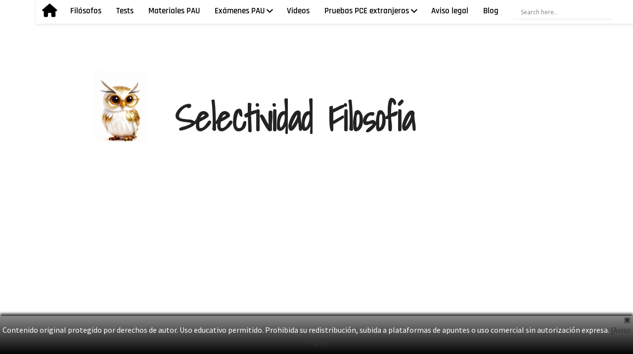

--- FILE ---
content_type: text/html; charset=UTF-8
request_url: https://www.selectividadfilosofia.com/pau-islas-baleares-2020-historia-de-la-filosofia-convocatorias-ordinaria-y-extraordinaria/
body_size: 20554
content:
<!DOCTYPE html> <html lang="es" prefix="og: https://ogp.me/ns#"><head>
		    <meta charset="UTF-8">
	    <meta name="viewport" content="width=device-width, initial-scale=1">
	    <link rel="profile" href="http://gmpg.org/xfn/11">
	    <link rel="pingback" href="https://www.selectividadfilosofia.com/xmlrpc.php">
	    
	<style>img:is([sizes="auto" i], [sizes^="auto," i]) { contain-intrinsic-size: 3000px 1500px }</style>
	
<!-- Optimización para motores de búsqueda de Rank Math -  https://rankmath.com/ -->
<title>PAU Islas Baleares 2020 - Historia de la Filosofía - Convocatorias ordinaria y extraordinaria - Selectividad Filosofía</title>
<meta name="description" content="Convocatoria ordinaria"/>
<meta name="robots" content="follow, index, max-snippet:-1, max-video-preview:-1, max-image-preview:large"/>
<link rel="canonical" href="https://www.selectividadfilosofia.com/pau-islas-baleares-2020-historia-de-la-filosofia-convocatorias-ordinaria-y-extraordinaria/" />
<meta property="og:locale" content="es_ES" />
<meta property="og:type" content="article" />
<meta property="og:title" content="PAU Islas Baleares 2020 - Historia de la Filosofía - Convocatorias ordinaria y extraordinaria - Selectividad Filosofía" />
<meta property="og:description" content="Convocatoria ordinaria" />
<meta property="og:url" content="https://www.selectividadfilosofia.com/pau-islas-baleares-2020-historia-de-la-filosofia-convocatorias-ordinaria-y-extraordinaria/" />
<meta property="og:site_name" content="Selectividad Filosofía. E.V." />
<meta property="article:tag" content="EBAU Historia de la Filosofía" />
<meta property="article:tag" content="Hume" />
<meta property="article:tag" content="Kant" />
<meta property="article:tag" content="Marx" />
<meta property="article:tag" content="PBAU Història de la Filosofia" />
<meta property="article:tag" content="PBAU Illes Balears" />
<meta property="article:tag" content="Platón" />
<meta property="article:section" content="EBAU Historia de la Filosofía" />
<meta property="og:updated_time" content="2021-12-20T19:28:26+01:00" />
<meta property="og:image" content="https://www.selectividadfilosofia.com/wp-content/uploads/SW.jpg" />
<meta property="og:image:secure_url" content="https://www.selectividadfilosofia.com/wp-content/uploads/SW.jpg" />
<meta property="og:image:width" content="800" />
<meta property="og:image:height" content="600" />
<meta property="og:image:alt" content="PAU Islas Baleares 2020 &#8211; Historia de la Filosofía &#8211; Convocatorias ordinaria y extraordinaria" />
<meta property="og:image:type" content="image/jpeg" />
<meta property="article:published_time" content="2021-12-20T19:28:19+01:00" />
<meta property="article:modified_time" content="2021-12-20T19:28:26+01:00" />
<meta name="twitter:card" content="summary_large_image" />
<meta name="twitter:title" content="PAU Islas Baleares 2020 - Historia de la Filosofía - Convocatorias ordinaria y extraordinaria - Selectividad Filosofía" />
<meta name="twitter:description" content="Convocatoria ordinaria" />
<meta name="twitter:image" content="https://www.selectividadfilosofia.com/wp-content/uploads/SW.jpg" />
<meta name="twitter:label1" content="Escrito por" />
<meta name="twitter:data1" content="selectividadfilosofia.com E.V." />
<meta name="twitter:label2" content="Tiempo de lectura" />
<meta name="twitter:data2" content="Menos de un minuto" />
<script type="application/ld+json" class="rank-math-schema">{"@context":"https://schema.org","@graph":[{"@type":["Person","Organization"],"@id":"https://www.selectividadfilosofia.com/#person","name":"Selectividad Filosof\u00eda. E.V.","logo":{"@type":"ImageObject","@id":"https://www.selectividadfilosofia.com/#logo","url":"https://www.selectividadfilosofia.com/wp-content/uploads/cropped-cropped-LOGO-BLOG-16-2.png","contentUrl":"https://www.selectividadfilosofia.com/wp-content/uploads/cropped-cropped-LOGO-BLOG-16-2.png","caption":"Selectividad Filosof\u00eda. E.V.","inLanguage":"es","width":"366","height":"290"},"image":{"@type":"ImageObject","@id":"https://www.selectividadfilosofia.com/#logo","url":"https://www.selectividadfilosofia.com/wp-content/uploads/cropped-cropped-LOGO-BLOG-16-2.png","contentUrl":"https://www.selectividadfilosofia.com/wp-content/uploads/cropped-cropped-LOGO-BLOG-16-2.png","caption":"Selectividad Filosof\u00eda. E.V.","inLanguage":"es","width":"366","height":"290"}},{"@type":"WebSite","@id":"https://www.selectividadfilosofia.com/#website","url":"https://www.selectividadfilosofia.com","name":"Selectividad Filosof\u00eda. E.V.","publisher":{"@id":"https://www.selectividadfilosofia.com/#person"},"inLanguage":"es"},{"@type":"ImageObject","@id":"https://www.selectividadfilosofia.com/wp-content/uploads/SW.jpg","url":"https://www.selectividadfilosofia.com/wp-content/uploads/SW.jpg","width":"800","height":"600","inLanguage":"es"},{"@type":"WebPage","@id":"https://www.selectividadfilosofia.com/pau-islas-baleares-2020-historia-de-la-filosofia-convocatorias-ordinaria-y-extraordinaria/#webpage","url":"https://www.selectividadfilosofia.com/pau-islas-baleares-2020-historia-de-la-filosofia-convocatorias-ordinaria-y-extraordinaria/","name":"PAU Islas Baleares 2020 - Historia de la Filosof\u00eda - Convocatorias ordinaria y extraordinaria - Selectividad Filosof\u00eda","datePublished":"2021-12-20T19:28:19+01:00","dateModified":"2021-12-20T19:28:26+01:00","isPartOf":{"@id":"https://www.selectividadfilosofia.com/#website"},"primaryImageOfPage":{"@id":"https://www.selectividadfilosofia.com/wp-content/uploads/SW.jpg"},"inLanguage":"es"},{"@type":"Person","@id":"https://www.selectividadfilosofia.com/pau-islas-baleares-2020-historia-de-la-filosofia-convocatorias-ordinaria-y-extraordinaria/#author","name":"selectividadfilosofia.com E.V.","description":"Proyecto educativo de elaboraci\u00f3n de materiales originales para docentes y alumnado. Autora de recursos did\u00e1cticos propios.","image":{"@type":"ImageObject","@id":"https://secure.gravatar.com/avatar/0022a89395387fdc17c208aff16f306c178bb444a54ad10dfbe6820146a32dea?s=96&amp;d=monsterid&amp;r=g","url":"https://secure.gravatar.com/avatar/0022a89395387fdc17c208aff16f306c178bb444a54ad10dfbe6820146a32dea?s=96&amp;d=monsterid&amp;r=g","caption":"selectividadfilosofia.com E.V.","inLanguage":"es"},"sameAs":["https://www.selectividadfilosofia.com"]},{"@type":"BlogPosting","headline":"PAU Islas Baleares 2020 - Historia de la Filosof\u00eda - Convocatorias ordinaria y extraordinaria - Selectividad","datePublished":"2021-12-20T19:28:19+01:00","dateModified":"2021-12-20T19:28:26+01:00","articleSection":"EBAU Historia de la Filosof\u00eda, Hume, Illes Balears, Islas Baleares, Kant, Marx, PAU estudiantes extranjeros internacionales, PAU Historia de la Filosof\u00eda, PBAU, Plat\u00f3n","author":{"@id":"https://www.selectividadfilosofia.com/pau-islas-baleares-2020-historia-de-la-filosofia-convocatorias-ordinaria-y-extraordinaria/#author","name":"selectividadfilosofia.com E.V."},"publisher":{"@id":"https://www.selectividadfilosofia.com/#person"},"description":"Convocatoria ordinaria","name":"PAU Islas Baleares 2020 - Historia de la Filosof\u00eda - Convocatorias ordinaria y extraordinaria - Selectividad","@id":"https://www.selectividadfilosofia.com/pau-islas-baleares-2020-historia-de-la-filosofia-convocatorias-ordinaria-y-extraordinaria/#richSnippet","isPartOf":{"@id":"https://www.selectividadfilosofia.com/pau-islas-baleares-2020-historia-de-la-filosofia-convocatorias-ordinaria-y-extraordinaria/#webpage"},"image":{"@id":"https://www.selectividadfilosofia.com/wp-content/uploads/SW.jpg"},"inLanguage":"es","mainEntityOfPage":{"@id":"https://www.selectividadfilosofia.com/pau-islas-baleares-2020-historia-de-la-filosofia-convocatorias-ordinaria-y-extraordinaria/#webpage"}}]}</script>
<!-- /Plugin Rank Math WordPress SEO -->

<link rel='dns-prefetch' href='//fonts.googleapis.com' />
<link rel="alternate" type="application/rss+xml" title="Selectividad Filosofía &raquo; Feed" href="https://www.selectividadfilosofia.com/feed/" />
<link rel="alternate" type="application/rss+xml" title="Selectividad Filosofía &raquo; Feed de los comentarios" href="https://www.selectividadfilosofia.com/comments/feed/" />
<link rel="alternate" type="application/rss+xml" title="Selectividad Filosofía &raquo; Comentario PAU Islas Baleares 2020 &#8211; Historia de la Filosofía &#8211; Convocatorias ordinaria y extraordinaria del feed" href="https://www.selectividadfilosofia.com/pau-islas-baleares-2020-historia-de-la-filosofia-convocatorias-ordinaria-y-extraordinaria/feed/" />
<script type="text/javascript">
/* <![CDATA[ */
window._wpemojiSettings = {"baseUrl":"https:\/\/s.w.org\/images\/core\/emoji\/16.0.1\/72x72\/","ext":".png","svgUrl":"https:\/\/s.w.org\/images\/core\/emoji\/16.0.1\/svg\/","svgExt":".svg","source":{"concatemoji":"https:\/\/www.selectividadfilosofia.com\/wp-includes\/js\/wp-emoji-release.min.js?ver=6.8.3"}};
/*! This file is auto-generated */
!function(s,n){var o,i,e;function c(e){try{var t={supportTests:e,timestamp:(new Date).valueOf()};sessionStorage.setItem(o,JSON.stringify(t))}catch(e){}}function p(e,t,n){e.clearRect(0,0,e.canvas.width,e.canvas.height),e.fillText(t,0,0);var t=new Uint32Array(e.getImageData(0,0,e.canvas.width,e.canvas.height).data),a=(e.clearRect(0,0,e.canvas.width,e.canvas.height),e.fillText(n,0,0),new Uint32Array(e.getImageData(0,0,e.canvas.width,e.canvas.height).data));return t.every(function(e,t){return e===a[t]})}function u(e,t){e.clearRect(0,0,e.canvas.width,e.canvas.height),e.fillText(t,0,0);for(var n=e.getImageData(16,16,1,1),a=0;a<n.data.length;a++)if(0!==n.data[a])return!1;return!0}function f(e,t,n,a){switch(t){case"flag":return n(e,"\ud83c\udff3\ufe0f\u200d\u26a7\ufe0f","\ud83c\udff3\ufe0f\u200b\u26a7\ufe0f")?!1:!n(e,"\ud83c\udde8\ud83c\uddf6","\ud83c\udde8\u200b\ud83c\uddf6")&&!n(e,"\ud83c\udff4\udb40\udc67\udb40\udc62\udb40\udc65\udb40\udc6e\udb40\udc67\udb40\udc7f","\ud83c\udff4\u200b\udb40\udc67\u200b\udb40\udc62\u200b\udb40\udc65\u200b\udb40\udc6e\u200b\udb40\udc67\u200b\udb40\udc7f");case"emoji":return!a(e,"\ud83e\udedf")}return!1}function g(e,t,n,a){var r="undefined"!=typeof WorkerGlobalScope&&self instanceof WorkerGlobalScope?new OffscreenCanvas(300,150):s.createElement("canvas"),o=r.getContext("2d",{willReadFrequently:!0}),i=(o.textBaseline="top",o.font="600 32px Arial",{});return e.forEach(function(e){i[e]=t(o,e,n,a)}),i}function t(e){var t=s.createElement("script");t.src=e,t.defer=!0,s.head.appendChild(t)}"undefined"!=typeof Promise&&(o="wpEmojiSettingsSupports",i=["flag","emoji"],n.supports={everything:!0,everythingExceptFlag:!0},e=new Promise(function(e){s.addEventListener("DOMContentLoaded",e,{once:!0})}),new Promise(function(t){var n=function(){try{var e=JSON.parse(sessionStorage.getItem(o));if("object"==typeof e&&"number"==typeof e.timestamp&&(new Date).valueOf()<e.timestamp+604800&&"object"==typeof e.supportTests)return e.supportTests}catch(e){}return null}();if(!n){if("undefined"!=typeof Worker&&"undefined"!=typeof OffscreenCanvas&&"undefined"!=typeof URL&&URL.createObjectURL&&"undefined"!=typeof Blob)try{var e="postMessage("+g.toString()+"("+[JSON.stringify(i),f.toString(),p.toString(),u.toString()].join(",")+"));",a=new Blob([e],{type:"text/javascript"}),r=new Worker(URL.createObjectURL(a),{name:"wpTestEmojiSupports"});return void(r.onmessage=function(e){c(n=e.data),r.terminate(),t(n)})}catch(e){}c(n=g(i,f,p,u))}t(n)}).then(function(e){for(var t in e)n.supports[t]=e[t],n.supports.everything=n.supports.everything&&n.supports[t],"flag"!==t&&(n.supports.everythingExceptFlag=n.supports.everythingExceptFlag&&n.supports[t]);n.supports.everythingExceptFlag=n.supports.everythingExceptFlag&&!n.supports.flag,n.DOMReady=!1,n.readyCallback=function(){n.DOMReady=!0}}).then(function(){return e}).then(function(){var e;n.supports.everything||(n.readyCallback(),(e=n.source||{}).concatemoji?t(e.concatemoji):e.wpemoji&&e.twemoji&&(t(e.twemoji),t(e.wpemoji)))}))}((window,document),window._wpemojiSettings);
/* ]]> */
</script>

<style id='wp-emoji-styles-inline-css' type='text/css'>

	img.wp-smiley, img.emoji {
		display: inline !important;
		border: none !important;
		box-shadow: none !important;
		height: 1em !important;
		width: 1em !important;
		margin: 0 0.07em !important;
		vertical-align: -0.1em !important;
		background: none !important;
		padding: 0 !important;
	}
</style>
<link rel='stylesheet' id='wp-block-library-css' href='https://www.selectividadfilosofia.com/wp-includes/css/dist/block-library/style.min.css?ver=6.8.3' type='text/css' media='all' />
<style id='wp-block-library-theme-inline-css' type='text/css'>
.wp-block-audio :where(figcaption){color:#555;font-size:13px;text-align:center}.is-dark-theme .wp-block-audio :where(figcaption){color:#ffffffa6}.wp-block-audio{margin:0 0 1em}.wp-block-code{border:1px solid #ccc;border-radius:4px;font-family:Menlo,Consolas,monaco,monospace;padding:.8em 1em}.wp-block-embed :where(figcaption){color:#555;font-size:13px;text-align:center}.is-dark-theme .wp-block-embed :where(figcaption){color:#ffffffa6}.wp-block-embed{margin:0 0 1em}.blocks-gallery-caption{color:#555;font-size:13px;text-align:center}.is-dark-theme .blocks-gallery-caption{color:#ffffffa6}:root :where(.wp-block-image figcaption){color:#555;font-size:13px;text-align:center}.is-dark-theme :root :where(.wp-block-image figcaption){color:#ffffffa6}.wp-block-image{margin:0 0 1em}.wp-block-pullquote{border-bottom:4px solid;border-top:4px solid;color:currentColor;margin-bottom:1.75em}.wp-block-pullquote cite,.wp-block-pullquote footer,.wp-block-pullquote__citation{color:currentColor;font-size:.8125em;font-style:normal;text-transform:uppercase}.wp-block-quote{border-left:.25em solid;margin:0 0 1.75em;padding-left:1em}.wp-block-quote cite,.wp-block-quote footer{color:currentColor;font-size:.8125em;font-style:normal;position:relative}.wp-block-quote:where(.has-text-align-right){border-left:none;border-right:.25em solid;padding-left:0;padding-right:1em}.wp-block-quote:where(.has-text-align-center){border:none;padding-left:0}.wp-block-quote.is-large,.wp-block-quote.is-style-large,.wp-block-quote:where(.is-style-plain){border:none}.wp-block-search .wp-block-search__label{font-weight:700}.wp-block-search__button{border:1px solid #ccc;padding:.375em .625em}:where(.wp-block-group.has-background){padding:1.25em 2.375em}.wp-block-separator.has-css-opacity{opacity:.4}.wp-block-separator{border:none;border-bottom:2px solid;margin-left:auto;margin-right:auto}.wp-block-separator.has-alpha-channel-opacity{opacity:1}.wp-block-separator:not(.is-style-wide):not(.is-style-dots){width:100px}.wp-block-separator.has-background:not(.is-style-dots){border-bottom:none;height:1px}.wp-block-separator.has-background:not(.is-style-wide):not(.is-style-dots){height:2px}.wp-block-table{margin:0 0 1em}.wp-block-table td,.wp-block-table th{word-break:normal}.wp-block-table :where(figcaption){color:#555;font-size:13px;text-align:center}.is-dark-theme .wp-block-table :where(figcaption){color:#ffffffa6}.wp-block-video :where(figcaption){color:#555;font-size:13px;text-align:center}.is-dark-theme .wp-block-video :where(figcaption){color:#ffffffa6}.wp-block-video{margin:0 0 1em}:root :where(.wp-block-template-part.has-background){margin-bottom:0;margin-top:0;padding:1.25em 2.375em}
</style>
<style id='classic-theme-styles-inline-css' type='text/css'>
/*! This file is auto-generated */
.wp-block-button__link{color:#fff;background-color:#32373c;border-radius:9999px;box-shadow:none;text-decoration:none;padding:calc(.667em + 2px) calc(1.333em + 2px);font-size:1.125em}.wp-block-file__button{background:#32373c;color:#fff;text-decoration:none}
</style>
<style id='pdfemb-pdf-embedder-viewer-style-inline-css' type='text/css'>
.wp-block-pdfemb-pdf-embedder-viewer{max-width:none}

</style>
<style id='global-styles-inline-css' type='text/css'>
:root{--wp--preset--aspect-ratio--square: 1;--wp--preset--aspect-ratio--4-3: 4/3;--wp--preset--aspect-ratio--3-4: 3/4;--wp--preset--aspect-ratio--3-2: 3/2;--wp--preset--aspect-ratio--2-3: 2/3;--wp--preset--aspect-ratio--16-9: 16/9;--wp--preset--aspect-ratio--9-16: 9/16;--wp--preset--color--black: #111111;--wp--preset--color--cyan-bluish-gray: #abb8c3;--wp--preset--color--white: #ffffff;--wp--preset--color--pale-pink: #f78da7;--wp--preset--color--vivid-red: #cf2e2e;--wp--preset--color--luminous-vivid-orange: #ff6900;--wp--preset--color--luminous-vivid-amber: #fcb900;--wp--preset--color--light-green-cyan: #7bdcb5;--wp--preset--color--vivid-green-cyan: #00d084;--wp--preset--color--pale-cyan-blue: #8ed1fc;--wp--preset--color--vivid-cyan-blue: #0693e3;--wp--preset--color--vivid-purple: #9b51e0;--wp--preset--color--gray: #f4f4f4;--wp--preset--color--blue: #1b8be0;--wp--preset--color--orange: #fa5742;--wp--preset--gradient--vivid-cyan-blue-to-vivid-purple: linear-gradient(135deg,rgba(6,147,227,1) 0%,rgb(155,81,224) 100%);--wp--preset--gradient--light-green-cyan-to-vivid-green-cyan: linear-gradient(135deg,rgb(122,220,180) 0%,rgb(0,208,130) 100%);--wp--preset--gradient--luminous-vivid-amber-to-luminous-vivid-orange: linear-gradient(135deg,rgba(252,185,0,1) 0%,rgba(255,105,0,1) 100%);--wp--preset--gradient--luminous-vivid-orange-to-vivid-red: linear-gradient(135deg,rgba(255,105,0,1) 0%,rgb(207,46,46) 100%);--wp--preset--gradient--very-light-gray-to-cyan-bluish-gray: linear-gradient(135deg,rgb(238,238,238) 0%,rgb(169,184,195) 100%);--wp--preset--gradient--cool-to-warm-spectrum: linear-gradient(135deg,rgb(74,234,220) 0%,rgb(151,120,209) 20%,rgb(207,42,186) 40%,rgb(238,44,130) 60%,rgb(251,105,98) 80%,rgb(254,248,76) 100%);--wp--preset--gradient--blush-light-purple: linear-gradient(135deg,rgb(255,206,236) 0%,rgb(152,150,240) 100%);--wp--preset--gradient--blush-bordeaux: linear-gradient(135deg,rgb(254,205,165) 0%,rgb(254,45,45) 50%,rgb(107,0,62) 100%);--wp--preset--gradient--luminous-dusk: linear-gradient(135deg,rgb(255,203,112) 0%,rgb(199,81,192) 50%,rgb(65,88,208) 100%);--wp--preset--gradient--pale-ocean: linear-gradient(135deg,rgb(255,245,203) 0%,rgb(182,227,212) 50%,rgb(51,167,181) 100%);--wp--preset--gradient--electric-grass: linear-gradient(135deg,rgb(202,248,128) 0%,rgb(113,206,126) 100%);--wp--preset--gradient--midnight: linear-gradient(135deg,rgb(2,3,129) 0%,rgb(40,116,252) 100%);--wp--preset--font-size--small: 14px;--wp--preset--font-size--medium: 20px;--wp--preset--font-size--large: 42px;--wp--preset--font-size--x-large: 42px;--wp--preset--font-size--normal: 18px;--wp--preset--font-size--huge: 54px;--wp--preset--spacing--20: 0.44rem;--wp--preset--spacing--30: 0.67rem;--wp--preset--spacing--40: 1rem;--wp--preset--spacing--50: 1.5rem;--wp--preset--spacing--60: 2.25rem;--wp--preset--spacing--70: 3.38rem;--wp--preset--spacing--80: 5.06rem;--wp--preset--shadow--natural: 6px 6px 9px rgba(0, 0, 0, 0.2);--wp--preset--shadow--deep: 12px 12px 50px rgba(0, 0, 0, 0.4);--wp--preset--shadow--sharp: 6px 6px 0px rgba(0, 0, 0, 0.2);--wp--preset--shadow--outlined: 6px 6px 0px -3px rgba(255, 255, 255, 1), 6px 6px rgba(0, 0, 0, 1);--wp--preset--shadow--crisp: 6px 6px 0px rgba(0, 0, 0, 1);}:where(.is-layout-flex){gap: 0.5em;}:where(.is-layout-grid){gap: 0.5em;}body .is-layout-flex{display: flex;}.is-layout-flex{flex-wrap: wrap;align-items: center;}.is-layout-flex > :is(*, div){margin: 0;}body .is-layout-grid{display: grid;}.is-layout-grid > :is(*, div){margin: 0;}:where(.wp-block-columns.is-layout-flex){gap: 2em;}:where(.wp-block-columns.is-layout-grid){gap: 2em;}:where(.wp-block-post-template.is-layout-flex){gap: 1.25em;}:where(.wp-block-post-template.is-layout-grid){gap: 1.25em;}.has-black-color{color: var(--wp--preset--color--black) !important;}.has-cyan-bluish-gray-color{color: var(--wp--preset--color--cyan-bluish-gray) !important;}.has-white-color{color: var(--wp--preset--color--white) !important;}.has-pale-pink-color{color: var(--wp--preset--color--pale-pink) !important;}.has-vivid-red-color{color: var(--wp--preset--color--vivid-red) !important;}.has-luminous-vivid-orange-color{color: var(--wp--preset--color--luminous-vivid-orange) !important;}.has-luminous-vivid-amber-color{color: var(--wp--preset--color--luminous-vivid-amber) !important;}.has-light-green-cyan-color{color: var(--wp--preset--color--light-green-cyan) !important;}.has-vivid-green-cyan-color{color: var(--wp--preset--color--vivid-green-cyan) !important;}.has-pale-cyan-blue-color{color: var(--wp--preset--color--pale-cyan-blue) !important;}.has-vivid-cyan-blue-color{color: var(--wp--preset--color--vivid-cyan-blue) !important;}.has-vivid-purple-color{color: var(--wp--preset--color--vivid-purple) !important;}.has-black-background-color{background-color: var(--wp--preset--color--black) !important;}.has-cyan-bluish-gray-background-color{background-color: var(--wp--preset--color--cyan-bluish-gray) !important;}.has-white-background-color{background-color: var(--wp--preset--color--white) !important;}.has-pale-pink-background-color{background-color: var(--wp--preset--color--pale-pink) !important;}.has-vivid-red-background-color{background-color: var(--wp--preset--color--vivid-red) !important;}.has-luminous-vivid-orange-background-color{background-color: var(--wp--preset--color--luminous-vivid-orange) !important;}.has-luminous-vivid-amber-background-color{background-color: var(--wp--preset--color--luminous-vivid-amber) !important;}.has-light-green-cyan-background-color{background-color: var(--wp--preset--color--light-green-cyan) !important;}.has-vivid-green-cyan-background-color{background-color: var(--wp--preset--color--vivid-green-cyan) !important;}.has-pale-cyan-blue-background-color{background-color: var(--wp--preset--color--pale-cyan-blue) !important;}.has-vivid-cyan-blue-background-color{background-color: var(--wp--preset--color--vivid-cyan-blue) !important;}.has-vivid-purple-background-color{background-color: var(--wp--preset--color--vivid-purple) !important;}.has-black-border-color{border-color: var(--wp--preset--color--black) !important;}.has-cyan-bluish-gray-border-color{border-color: var(--wp--preset--color--cyan-bluish-gray) !important;}.has-white-border-color{border-color: var(--wp--preset--color--white) !important;}.has-pale-pink-border-color{border-color: var(--wp--preset--color--pale-pink) !important;}.has-vivid-red-border-color{border-color: var(--wp--preset--color--vivid-red) !important;}.has-luminous-vivid-orange-border-color{border-color: var(--wp--preset--color--luminous-vivid-orange) !important;}.has-luminous-vivid-amber-border-color{border-color: var(--wp--preset--color--luminous-vivid-amber) !important;}.has-light-green-cyan-border-color{border-color: var(--wp--preset--color--light-green-cyan) !important;}.has-vivid-green-cyan-border-color{border-color: var(--wp--preset--color--vivid-green-cyan) !important;}.has-pale-cyan-blue-border-color{border-color: var(--wp--preset--color--pale-cyan-blue) !important;}.has-vivid-cyan-blue-border-color{border-color: var(--wp--preset--color--vivid-cyan-blue) !important;}.has-vivid-purple-border-color{border-color: var(--wp--preset--color--vivid-purple) !important;}.has-vivid-cyan-blue-to-vivid-purple-gradient-background{background: var(--wp--preset--gradient--vivid-cyan-blue-to-vivid-purple) !important;}.has-light-green-cyan-to-vivid-green-cyan-gradient-background{background: var(--wp--preset--gradient--light-green-cyan-to-vivid-green-cyan) !important;}.has-luminous-vivid-amber-to-luminous-vivid-orange-gradient-background{background: var(--wp--preset--gradient--luminous-vivid-amber-to-luminous-vivid-orange) !important;}.has-luminous-vivid-orange-to-vivid-red-gradient-background{background: var(--wp--preset--gradient--luminous-vivid-orange-to-vivid-red) !important;}.has-very-light-gray-to-cyan-bluish-gray-gradient-background{background: var(--wp--preset--gradient--very-light-gray-to-cyan-bluish-gray) !important;}.has-cool-to-warm-spectrum-gradient-background{background: var(--wp--preset--gradient--cool-to-warm-spectrum) !important;}.has-blush-light-purple-gradient-background{background: var(--wp--preset--gradient--blush-light-purple) !important;}.has-blush-bordeaux-gradient-background{background: var(--wp--preset--gradient--blush-bordeaux) !important;}.has-luminous-dusk-gradient-background{background: var(--wp--preset--gradient--luminous-dusk) !important;}.has-pale-ocean-gradient-background{background: var(--wp--preset--gradient--pale-ocean) !important;}.has-electric-grass-gradient-background{background: var(--wp--preset--gradient--electric-grass) !important;}.has-midnight-gradient-background{background: var(--wp--preset--gradient--midnight) !important;}.has-small-font-size{font-size: var(--wp--preset--font-size--small) !important;}.has-medium-font-size{font-size: var(--wp--preset--font-size--medium) !important;}.has-large-font-size{font-size: var(--wp--preset--font-size--large) !important;}.has-x-large-font-size{font-size: var(--wp--preset--font-size--x-large) !important;}
:where(.wp-block-post-template.is-layout-flex){gap: 1.25em;}:where(.wp-block-post-template.is-layout-grid){gap: 1.25em;}
:where(.wp-block-columns.is-layout-flex){gap: 2em;}:where(.wp-block-columns.is-layout-grid){gap: 2em;}
:root :where(.wp-block-pullquote){font-size: 1.5em;line-height: 1.6;}
</style>
<link rel='stylesheet' id='quiz-maker-css' href='https://www.selectividadfilosofia.com/wp-content/plugins/quiz-maker/public/css/quiz-maker-public.css?ver=6.7.0.94' type='text/css' media='all' />
<link rel='stylesheet' id='rt-fontawsome-css' href='https://www.selectividadfilosofia.com/wp-content/plugins/the-post-grid/assets/vendor/font-awesome/css/font-awesome.min.css?ver=7.8.8' type='text/css' media='all' />
<link rel='stylesheet' id='rt-flaticon-css' href='https://www.selectividadfilosofia.com/wp-content/plugins/the-post-grid/assets/vendor/flaticon/flaticon_the_post_grid.css?ver=7.8.8' type='text/css' media='all' />
<link rel='stylesheet' id='rt-tpg-css' href='https://www.selectividadfilosofia.com/wp-content/plugins/the-post-grid/assets/css/thepostgrid.min.css?ver=7.8.8' type='text/css' media='all' />
<link rel='stylesheet' id='wpfront-notification-bar-css' href='https://www.selectividadfilosofia.com/wp-content/plugins/wpfront-notification-bar/css/wpfront-notification-bar.min.css?ver=3.5.1.05102' type='text/css' media='all' />
<link rel='stylesheet' id='font-awesome-css' href='https://www.selectividadfilosofia.com/wp-content/themes/magazine-plus/third-party/font-awesome/css/all.min.css?ver=6.7.2' type='text/css' media='all' />
<link rel='stylesheet' id='magazine-plus-google-fonts-css' href='https://www.selectividadfilosofia.com/wp-content/fonts/de44915af900cf10a62078c7ed86c665.css' type='text/css' media='all' />
<link rel='stylesheet' id='magazine-plus-style-css' href='https://www.selectividadfilosofia.com/wp-content/themes/magazine-plus/style.css?ver=20250927-194845' type='text/css' media='all' />
<link rel='stylesheet' id='magazine-plus-block-style-css' href='https://www.selectividadfilosofia.com/wp-content/themes/magazine-plus/css/blocks.css?ver=20250927-194845' type='text/css' media='all' />
<link rel='stylesheet' id='wpdreams-asl-basic-css' href='https://www.selectividadfilosofia.com/wp-content/plugins/ajax-search-lite/css/style.basic.css?ver=4.13.4' type='text/css' media='all' />
<style id='wpdreams-asl-basic-inline-css' type='text/css'>

					div[id*='ajaxsearchlitesettings'].searchsettings .asl_option_inner label {
						font-size: 0px !important;
						color: rgba(0, 0, 0, 0);
					}
					div[id*='ajaxsearchlitesettings'].searchsettings .asl_option_inner label:after {
						font-size: 11px !important;
						position: absolute;
						top: 0;
						left: 0;
						z-index: 1;
					}
					.asl_w_container {
						width: 5%;
						margin: 0px 0px 0px 0px;
						min-width: 200px;
					}
					div[id*='ajaxsearchlite'].asl_m {
						width: 100%;
					}
					div[id*='ajaxsearchliteres'].wpdreams_asl_results div.resdrg span.highlighted {
						font-weight: bold;
						color: rgba(217, 49, 43, 1);
						background-color: rgba(238, 238, 238, 1);
					}
					div[id*='ajaxsearchliteres'].wpdreams_asl_results .results img.asl_image {
						width: 70px;
						height: 70px;
						object-fit: cover;
					}
					div[id*='ajaxsearchlite'].asl_r .results {
						max-height: none;
					}
					div[id*='ajaxsearchlite'].asl_r {
						position: absolute;
					}
				
						div.asl_r.asl_w.vertical .results .item::after {
							display: block;
							position: absolute;
							bottom: 0;
							content: '';
							height: 1px;
							width: 100%;
							background: #D8D8D8;
						}
						div.asl_r.asl_w.vertical .results .item.asl_last_item::after {
							display: none;
						}
					
						@media only screen and (min-width: 641px) and (max-width: 1024px) {
							.asl_w_container {
								width: 50% !important;
							}
						}
					
						@media only screen and (max-width: 640px) {
							.asl_w_container {
								width: 50% !important;
							}
						}
					
</style>
<link rel='stylesheet' id='wpdreams-asl-instance-css' href='https://www.selectividadfilosofia.com/wp-content/plugins/ajax-search-lite/css/style-underline.css?ver=4.13.4' type='text/css' media='all' />
<link rel='stylesheet' id='mm-compiled-options-mobmenu-css' href='https://www.selectividadfilosofia.com/wp-content/uploads/dynamic-mobmenu.css?ver=2.8.8-127' type='text/css' media='all' />
<link rel='stylesheet' id='mm-google-webfont-dosis-css' href='//fonts.googleapis.com/css?family=Dosis%3Ainherit%2C400&#038;subset=latin%2Clatin-ext&#038;ver=6.8.3' type='text/css' media='all' />
<link rel='stylesheet' id='disabled-source-and-content-protection-css-css' href='https://www.selectividadfilosofia.com/wp-content/plugins/disabled-source-disabled-right-click-and-content-protection/includes/assets/css/style.css?ver=1.0.0' type='text/css' media='all' />
<link rel='stylesheet' id='cssmobmenu-icons-css' href='https://www.selectividadfilosofia.com/wp-content/plugins/mobile-menu/includes/css/mobmenu-icons.css?ver=6.8.3' type='text/css' media='all' />
<link rel='stylesheet' id='cssmobmenu-css' href='https://www.selectividadfilosofia.com/wp-content/plugins/mobile-menu/includes/css/mobmenu.css?ver=2.8.8' type='text/css' media='all' />
<script type="text/javascript" src="https://www.selectividadfilosofia.com/wp-includes/js/jquery/jquery.min.js?ver=3.7.1" id="jquery-core-js"></script>
<script type="text/javascript" src="https://www.selectividadfilosofia.com/wp-includes/js/jquery/jquery-migrate.min.js?ver=3.4.1" id="jquery-migrate-js"></script>
<script type="text/javascript" id="jquery-js-after">
/* <![CDATA[ */
jQuery(document).ready(function() {
	jQuery(".ee649cf9e87988c6168bf8a5adee0561").click(function() {
		jQuery.post(
			"https://www.selectividadfilosofia.com/wp-admin/admin-ajax.php", {
				"action": "quick_adsense_onpost_ad_click",
				"quick_adsense_onpost_ad_index": jQuery(this).attr("data-index"),
				"quick_adsense_nonce": "029aab116e",
			}, function(response) { }
		);
	});
});
/* ]]> */
</script>
<script type="text/javascript" src="https://www.selectividadfilosofia.com/wp-content/plugins/wpfront-notification-bar/js/wpfront-notification-bar.min.js?ver=3.5.1.05102" id="wpfront-notification-bar-js"></script>
<script type="text/javascript" src="https://www.selectividadfilosofia.com/wp-content/plugins/mobile-menu/includes/js/mobmenu.js?ver=2.8.8" id="mobmenujs-js"></script>
<link rel="https://api.w.org/" href="https://www.selectividadfilosofia.com/wp-json/" /><link rel="alternate" title="JSON" type="application/json" href="https://www.selectividadfilosofia.com/wp-json/wp/v2/posts/8774" /><link rel="EditURI" type="application/rsd+xml" title="RSD" href="https://www.selectividadfilosofia.com/xmlrpc.php?rsd" />
<meta name="generator" content="WordPress 6.8.3" />
<link rel='shortlink' href='https://www.selectividadfilosofia.com/?p=8774' />
<link rel="alternate" title="oEmbed (JSON)" type="application/json+oembed" href="https://www.selectividadfilosofia.com/wp-json/oembed/1.0/embed?url=https%3A%2F%2Fwww.selectividadfilosofia.com%2Fpau-islas-baleares-2020-historia-de-la-filosofia-convocatorias-ordinaria-y-extraordinaria%2F" />
<link rel="alternate" title="oEmbed (XML)" type="text/xml+oembed" href="https://www.selectividadfilosofia.com/wp-json/oembed/1.0/embed?url=https%3A%2F%2Fwww.selectividadfilosofia.com%2Fpau-islas-baleares-2020-historia-de-la-filosofia-convocatorias-ordinaria-y-extraordinaria%2F&#038;format=xml" />
<style>
		.notifyjs-bootstrap-base {
			background-color: #F2DEDE !important;
			border-color: #F2DEDE!important;
			color: #B94A48!important;
		}
		</style>
		<!-- GA Google Analytics @ https://m0n.co/ga -->
		<script async src="https://www.googletagmanager.com/gtag/js?id=G-00M7B5MSSE"></script>
		<script>
			window.dataLayer = window.dataLayer || [];
			function gtag(){dataLayer.push(arguments);}
			gtag('js', new Date());
			gtag('config', 'G-00M7B5MSSE');
		</script>

	        <style>
            :root {
                --tpg-primary-color: #000000;
                --tpg-secondary-color: #3a3a3a;
                --tpg-primary-light: #c4d0ff
            }

                        body .rt-tpg-container .rt-loading,
            body #bottom-script-loader .rt-ball-clip-rotate {
                color: #44042d !important;
            }

                    </style>
						<link rel="preconnect" href="https://fonts.gstatic.com" crossorigin />
				<link rel="preload" as="style" href="//fonts.googleapis.com/css?family=Open+Sans&display=swap" />
								<link rel="stylesheet" href="//fonts.googleapis.com/css?family=Open+Sans&display=swap" media="all" />
				<style type="text/css" id="custom-background-css">
body.custom-background { background-color: #ffffff; }
</style>
	<link rel="icon" href="https://www.selectividadfilosofia.com/wp-content/uploads/cropped-LOGO-BLOG-15-32x32.png" sizes="32x32" />
<link rel="icon" href="https://www.selectividadfilosofia.com/wp-content/uploads/cropped-LOGO-BLOG-15-192x192.png" sizes="192x192" />
<link rel="apple-touch-icon" href="https://www.selectividadfilosofia.com/wp-content/uploads/cropped-LOGO-BLOG-15-180x180.png" />
<meta name="msapplication-TileImage" content="https://www.selectividadfilosofia.com/wp-content/uploads/cropped-LOGO-BLOG-15-270x270.png" />
		<style type="text/css" id="wp-custom-css">
			@import url('https://fonts.googleapis.com/css2?family=Shadows+Into+Light&display=swap');

/* Cambiar el color de todos los enlaces */
a {
    color: #333333; /* Reemplaza #d3d3d7 con el color deseado */
}

/* Cambiar el color de los enlaces visitados */
a:visited {
    color: #333333; /* Reemplaza #333333 con el color deseado */
}

/* Cambiar el color de los enlaces al pasar el ratón por encima */
a:hover {
    color: #6C8E8C; /* Reemplaza #666666 con el color deseado */
}

/* Cambiar el color de los enlaces activos (cuando se hace clic en ellos) */
a:active {
    color: #999999; /* Reemplaza #999999 con el color deseado */
}
/* Cambiar el color de fondo del título de los widgets */
.widget-title {
    background-color: #f9f9f9; /* Cambia este color por el que prefieras */
    padding: 10px; /* Ajusta el relleno según tus necesidades */
    border-radius: 5px; /* Opcional: redondea las esquinas del fondo */
    color: #333; /* Color del texto del título */
}
/* Cambiar el color de fondo de los títulos de los widgets */
.widget-title span {
    background: #f5f5f5; /* Color hueso */
    display: inline-block;
    margin-bottom: 2px;
    padding: 3px 15px;
    color: #333; /* Cambiar el color del texto a un gris oscuro para mejor contraste */
}

/* Cambiar el color del borde inferior del título del widget */
.widget-title {
    border-bottom: 2px solid A8A7A7; /* Cambia #dcdcdc por el color hueso o el deseado */
}
.site-branding {
    float: none; /* Elimina el float para permitir el centrado */
    display: block; /* Asegúrate de que el logo se comporte como un bloque */
    text-align: center; /* Centra el contenido del logo si es texto */
    margin: 0 auto; /* Centra el elemento horizontalmente */
    padding: 0 20px; /* Ajusta el relleno si es necesario */
    width: auto; /* Ajusta el ancho según el contenido */
}
.nav-links .nav-previous a, 
.nav-links .nav-previous a, 
.nav-links .nav-next a,
.comment-navigation .nav-next a, 
.posts-navigation .nav-next a, 
.post-navigation .nav-next a, 
.comment-navigation .nav-previous a, 
.posts-navigation .nav-previous a, 
.post-navigation .nav-previous a {
    color: #694d4d; /* Cambia aquí el color del texto */
    background: #f4f4f4; /* Cambia aquí el color de fondo */
}
.site-title {
    font-family: "Shadows Into Light", cursive;
    font-size: 2em; /* Puedes ajustar este tamaño según lo necesites */
    text-align: left ; /* Opcional: para centrar el título */
}
.site-description {
    color: #666666;
    font-size: 28px;
    font-weight: 400;
    letter-spacing: 1px;
    margin-top: 10px;
    font-family: "Shadows Into Light", cursive; /* Cambia la fuente del subtítulo */
}
.site-title {
    padding-top: 100px; /* Ajusta este valor según necesites */
}

.site-description {
    padding-top: 10px; /* Ajusta este valor según necesites */
}
element.style {
}
.main-navigation li a:hover, .main-navigation li a:focus, .main-navigation li.current-menu-item a, .main-navigation li.current_page_item a, .main-navigation li:hover > a, .main-navigation li:focus > a {
    background-color: #111111;
    color: #ffffff;
}
.main-navigation li a:hover, 
.main-navigation li a:focus, 
.main-navigation li.current-menu-item a, 
.main-navigation li.current_page_item a, 
.main-navigation li:hover > a, 
.main-navigation li:focus > a {
    background-color: #000000; /* Cambia el fondo a negro */
    color: #ffffff; /* Mantén el color del texto en blanco */
}
.main-navigation li.home-menu.current-menu-item a {
    background-color: #000000 !important; /* Cambia el fondo a negro */
    padding: 10px 0; /* Ajusta el padding si es necesario */
    color: #ffffff !important; /* Asegura que el texto/icono sea blanco */
}

/* Asegúrate de que en otros estados también se mantenga el fondo negro */
.main-navigation li.home-menu a:hover,
.main-navigation li.home-menu a:focus,
.main-navigation li.home-menu.current-menu-item a {
    background-color: #000000 !important;
    color: #ffffff !important;
}

/* Elimina cualquier pseudoelemento residual */
.main-navigation li.home-menu.current-menu-item a::before,
.main-navigation li.home-menu.current-menu-item a::after {
    background-color: transparent !important;
    content: none; /* Elimina pseudoelementos si están afectando */
}
button, a.button, input[type="button"], input[type="reset"], input[type="submit"] {
    background: #f1ecec 0 0;
    border: medium none;
    color: #000000;
    font-size: 15px;
    line-height: 1.5;
    padding: 6px 13px;
}
/* ============================= */
/* Menú fijo en todas las páginas */
.main-navigation,
.menu-principal,
.navbar {
  position: fixed !important;
  top: 0;
  width: 100%;
  z-index: 9999;
  background-color: #111111; /* Fondo blanco */
  box-shadow: 0 2px 5px rgba(0,0,0,0.1);
  transition: top 0.3s ease;
}

/* Espacio para que el contenido no quede debajo del menú */
body {
  padding-top: 60px; /* Ajusta según altura de tu menú */
}

/* Submenús desplegables */
.main-navigation ul ul,
.menu-principal ul ul,
.navbar ul ul {
  position: absolute;
  z-index: 10000;
}

/* Cabecera con logo en portada */
.site-header,
#masthead,
.header-inner,
.header-wrapper {
  transition: top 0.3s ease;
}

/* Ajuste si está la barra de administración */
.admin-bar .main-navigation,
.admin-bar .menu-principal,
.admin-bar .navbar {
  top: 32px;
}

.admin-bar body {
  padding-top: 92px; /* 60 + 32 */
}
.widget-title,
.widget-title span {
    background-color: transparent !important;  /* quita fondo detrás del texto */
    text-decoration: none !important;          /* quita subrayado */
    color: #000000;                             /* color del texto */
}

.widget-title::before,
.widget-title::after {
    content: none !important;                  /* elimina pseudo-elementos */
    display: none !important;
}
.widget-title {
    background-color: transparent; /* fondo transparente */
    color: #000000;               /* color del texto */
    border-bottom: none;          /* quita línea inferior */
    padding: 10px;
    border-radius: 5px;

    /* eliminamos pseudo-elementos que causan la línea restante */
}
.widget-title::before,
.widget-title::after {
    content: none !important;
    display: none !important;
}
/* Oculta todo el footer original */
#colophon .site-info {
    display: none;
}

/* No añadimos nada aquí, así que no aparecerá texto extra */
#colophon::after {
    content: "";
    display: block;
    height: 0;  /* opcional: ocupa 0 espacio */
}
/* Oculta botones que contienen el icono lupa */
a[href*="search"], button[aria-label*="Search"], .fa-search, .icon-search, .search-icon, .svg-icon-search {
  display: none !important;
}
/* ----- FONDO BLANCO PARA TODA LA CABECERA Y MENÚ ----- */
header,
#masthead,
.mt-header-wrapper,
#site-navigation,
.menu-primary,
.menu-primary ul,
.menu-primary li,
.mob-menu-fixed-top,
.mob-menu-header-holder,
.mob-menu,
.mobmenu,
.mobmenu-right-panel,
.mob-menu-header,
.mob-menu-panel,
.mobmenu-content {
    background: #ffffff !important;
}

/* ----- TEXTOS EN NEGRO ----- */
.menu-primary a,
.menu-primary ul.sub-menu a,
.mob-menu-header a,
.mobmenu a,
.mob-menu a,
.mobmenu-content a {
    color: #000 !important;
}

/* ----- SUBMENÚS BLANCOS ----- */
.menu-primary ul.sub-menu,
.menu-primary ul.sub-menu li,
.mobmenu-content ul li {
    background: #ffffff !important;
}

/* ----- BUSCADOR EN BLANCO ----- */
header input[type="search"],
.mob-menu input[type="search"],
.mob-menu-search input {
    background: #ffffff !important;
    color: #000 !important;
    border: 1px solid #aaa !important;
}

header input[type="search"]::placeholder,
.mob-menu input[type="search"]::placeholder {
    color: #555 !important;
}
/* Fondo blanco menú principal */
.main-navigation,
.main-navigation ul,
.main-navigation ul li {
    background: #ffffff !important;
}

/* Texto menú principal en negro */
.main-navigation ul li > a {
    color: #000000 !important;
    opacity: 1 !important;
    font-weight: 600 !important;
}

/* Submenús blancos */
.main-navigation ul.sub-menu,
.main-navigation ul.sub-menu li,
.main-navigation ul li.menu-item-has-children ul.sub-menu {
    background: #ffffff !important;
}

/* Texto submenús en negro */
.main-navigation ul.sub-menu a {
    color: #000000 !important;
    opacity: 1 !important;
    font-weight: 600 !important;
}

/* Quitar bordes/sombras del submenú */
.main-navigation ul.sub-menu li {
    border: none !important;
}
.main-navigation ul.sub-menu {
    box-shadow: none !important;
}
/* ----- Fondo y texto del menú principal y submenú siempre ----- */
.main-navigation ul li > a,
.main-navigation ul.sub-menu a,
.menu-primary a,
.menu-primary ul.sub-menu a,
.mob-menu-header a,
.mobmenu a,
.mob-menu a,
.mobmenu-content a {
    background-color: #ffffff !important; /* Fondo blanco siempre */
    color: #000000 !important; /* Texto negro siempre */
}

/* ----- Fondo gris suave al pasar el cursor ----- */
.main-navigation ul li > a:hover,
.main-navigation ul.sub-menu a:hover,
.menu-primary a:hover,
.menu-primary ul.sub-menu a:hover,
.mob-menu-header a:hover,
.mobmenu a:hover,
.mob-menu a:hover,
.mobmenu-content a:hover {
    background-color: #f5f5f5 !important; /* Gris muy suave */
    color: #000000 !important;
}

/* ----- Mantener fondo blanco y texto negro para el elemento activo ----- */
.main-navigation ul li.current-menu-item > a,
.main-navigation ul li.current_page_item > a,
.menu-primary li.current-menu-item > a,
.menu-primary li.current_page_item > a {
    background-color: #ffffff !important;
    color: #000000 !important;
}

/* ----- Para submenús ----- */
.main-navigation ul.sub-menu li:hover,
.menu-primary ul.sub-menu li:hover,
.mobmenu-content ul li:hover {
    background-color: #f5f5f5 !important;
}
/* Botón abrir menú */
.mobmenu-icon {
    font-family: inherit !important; /* no iconfont roto */
    font-size: 32px !important;
    color: #000 !important; /* negro sobre fondo blanco */
    width: 34px !important;
    height: 34px !important;
    line-height: 34px !important;
    display: flex !important;
    align-items: center;
    justify-content: center;
    position: relative !important;
}

/* Botón cerrar menú */
.mob-cancel-button {
    font-family: inherit !important;
    font-size: 32px !important;
    color: #000 !important;
    width: 34px !important;
    height: 34px !important;
    line-height: 34px !important;
    display: flex !important;
    align-items: center;
    justify-content: center;
    position: relative !important;
}
.wp-block-image {
    text-align: center !important;
}

.wp-block-image img {
    display: inline-block !important;
    margin-left: auto !important;
    margin-right: auto !important;
}
		</style>
		</head>

<body class="wp-singular post-template-default single single-post postid-8774 single-format-standard custom-background wp-custom-logo wp-embed-responsive wp-theme-magazine-plus rttpg rttpg-7.8.8 radius-frontend rttpg-body-wrap rttpg-flaticon global-layout-no-sidebar mob-menu-slideout-over">

	
	<div id="page" class="hfeed site"><a class="skip-link screen-reader-text" href="#content">Skip to content</a>
    <header id="masthead" class="site-header" role="banner"><div class="container"><div class="inner-wrapper">			    <div class="site-branding">

			<a href="https://www.selectividadfilosofia.com/" class="custom-logo-link" rel="home"><img width="374" height="307" src="https://www.selectividadfilosofia.com/wp-content/uploads/cropped-LOGO-BLOG-20-2.png" class="custom-logo" alt="Logo original del sitio web selectividadfilosofia.com, todos los derechos reservados" decoding="async" fetchpriority="high" srcset="https://www.selectividadfilosofia.com/wp-content/uploads/cropped-LOGO-BLOG-20-2.png 374w, https://www.selectividadfilosofia.com/wp-content/uploads/cropped-LOGO-BLOG-20-2-300x246.png 300w, https://www.selectividadfilosofia.com/wp-content/uploads/cropped-LOGO-BLOG-20-2-305x250.png 305w" sizes="(max-width: 374px) 100vw, 374px" /></a>
													<div id="site-identity">
																		<p class="site-title"><a href="https://www.selectividadfilosofia.com/" rel="home">Selectividad Filosofía</a></p>
																				</div><!-- #site-identity -->
				    </div><!-- .site-branding -->
	    <div id="header-widget">
		    
	    </div><!-- .right-header -->
	        </div> <!-- .inner-wrapper --></div><!-- .container --></header><!-- #masthead -->	    <div id="main-nav" class="clear-fix">
	    	<div class="container">
		        <nav id="site-navigation" class="main-navigation" role="navigation">
		        	<button class="menu-toggle" aria-controls="primary-menu" aria-expanded="false">
		          	<i class="fa fa-bars"></i>
		          	<i class="fa fa-close"></i>
					Menu</button>
		            <div class="wrap-menu-content">
						<div class="menu-filosofos-container"><ul id="primary-menu" class="menu"><li class="home-menu"><a href="https://www.selectividadfilosofia.com/"><span class="screen-reader-text">Home</span></a></li><li id="menu-item-11935" class="menu-item menu-item-type-custom menu-item-object-custom menu-item-11935"><a href="https://www.selectividadfilosofia.com/filosofos-2/">Filósofos</a></li>
<li id="menu-item-11293" class="menu-item menu-item-type-custom menu-item-object-custom menu-item-11293"><a href="https://www.selectividadfilosofia.com/tests-online-repasa-para-los-examenes/">Tests</a></li>
<li id="menu-item-11192" class="menu-item menu-item-type-custom menu-item-object-custom menu-item-11192"><a href="https://www.selectividadfilosofia.com/materiales-pau/">Materiales PAU</a></li>
<li id="menu-item-11201" class="menu-item menu-item-type-custom menu-item-object-custom menu-item-has-children menu-item-11201"><a href="https://www.selectividadfilosofia.com/examenes-de-filosofia-por-comunidades-autonomas/">Exámenes PAU</a>
<ul class="sub-menu">
	<li id="menu-item-12591" class="menu-item menu-item-type-post_type menu-item-object-post menu-item-12591"><a href="https://www.selectividadfilosofia.com/examenes-de-filosofia-por-comunidades-autonomas/">Por Comunidades Autónomas</a></li>
	<li id="menu-item-12592" class="menu-item menu-item-type-post_type menu-item-object-page menu-item-12592"><a href="https://www.selectividadfilosofia.com/pau-2025-filosofia-estructura-ejercicios/">2025 Nueva estructura: ejercicios y filósofos</a></li>
</ul>
</li>
<li id="menu-item-11303" class="menu-item menu-item-type-custom menu-item-object-custom menu-item-11303"><a href="https://www.selectividadfilosofia.com/examenes-de-pau-de-historia-de-la-filosofia-resueltos-video-explicativo-pdf/">Videos</a></li>
<li id="menu-item-11363" class="menu-item menu-item-type-custom menu-item-object-custom menu-item-has-children menu-item-11363"><a href="https://www.selectividadfilosofia.com/examenes-de-historia-de-la-filosofia-para-extranjeros/">Pruebas PCE extranjeros</a>
<ul class="sub-menu">
	<li id="menu-item-12148" class="menu-item menu-item-type-custom menu-item-object-custom menu-item-12148"><a href="https://www.selectividadfilosofia.com/filosofia-para-extranjeros/">Selectividad extranjeros: PCE</a></li>
	<li id="menu-item-11362" class="menu-item menu-item-type-custom menu-item-object-custom menu-item-11362"><a href="https://www.selectividadfilosofia.com/selectividad-para-estudiantes-extranjeros/">Información PCE</a></li>
	<li id="menu-item-12156" class="menu-item menu-item-type-custom menu-item-object-custom menu-item-12156"><a href="https://www.selectividadfilosofia.com/filosofos-de-las-pruebas-pce-selectividad-extranjeros/">Filósofos PCE (extranjeros)</a></li>
	<li id="menu-item-11365" class="menu-item menu-item-type-custom menu-item-object-custom menu-item-11365"><a href="https://www.selectividadfilosofia.com/autores-mas-frecuentes-en-la-selectividad-de-filosofia-para-extranjeros/">Autores + frecuentes en PCE</a></li>
	<li id="menu-item-11203" class="menu-item menu-item-type-custom menu-item-object-custom menu-item-11203"><a href="https://www.selectividadfilosofia.com/examenes-de-historia-de-la-filosofia-para-extranjeros/">Exámenes PCE por año</a></li>
	<li id="menu-item-11364" class="menu-item menu-item-type-custom menu-item-object-custom menu-item-11364"><a href="https://www.selectividadfilosofia.com/filosofia-para-extranjeros-examenes-por-filosofos/">Exámenes PCE por Filósofos</a></li>
</ul>
</li>
<li id="menu-item-12178" class="menu-item menu-item-type-custom menu-item-object-custom menu-item-12178"><a href="https://www.selectividadfilosofia.com/acerca-de-2/">Aviso legal</a></li>
<li id="menu-item-12358" class="menu-item menu-item-type-post_type menu-item-object-page menu-item-12358"><a href="https://www.selectividadfilosofia.com/blog-pau-filosofia/">Blog</a></li>
<li id="menu-item-12251" class="menu-item menu-item-type-custom menu-item-object-custom menu-item-12251"><a><div class="asl_w_container asl_w_container_1" data-id="1" data-instance="1">
	<div id='ajaxsearchlite1'
		data-id="1"
		data-instance="1"
		class="asl_w asl_m asl_m_1 asl_m_1_1">
		<div class="probox">

	
	<div class='prosettings' style='display:none;' data-opened=0>
				<div class='innericon'>
			<svg version="1.1" xmlns="http://www.w3.org/2000/svg" xmlns:xlink="http://www.w3.org/1999/xlink" x="0px" y="0px" width="22" height="22" viewBox="0 0 512 512" enable-background="new 0 0 512 512" xml:space="preserve">
					<polygon transform = "rotate(90 256 256)" points="142.332,104.886 197.48,50 402.5,256 197.48,462 142.332,407.113 292.727,256 "/>
				</svg>
		</div>
	</div>

	
	
	<div class='proinput'>
		<form role="search" action='#' autocomplete="off"
				aria-label="Search form">
			<input aria-label="Search input"
					type='search' class='orig'
					tabindex="0"
					name='phrase'
					placeholder='Search here..'
					value=''
					autocomplete="off"/>
			<input aria-label="Search autocomplete input"
					type='text'
					class='autocomplete'
					tabindex="-1"
					name='phrase'
					value=''
					autocomplete="off" disabled/>
			<input type='submit' value="Start search" style='width:0; height: 0; visibility: hidden;'>
		</form>
	</div>

	
	
	<button class='promagnifier' tabindex="0" aria-label="Search magnifier button">
				<span class='innericon' style="display:block;">
			<svg version="1.1" xmlns="http://www.w3.org/2000/svg" xmlns:xlink="http://www.w3.org/1999/xlink" x="0px" y="0px" width="22" height="22" viewBox="0 0 512 512" enable-background="new 0 0 512 512" xml:space="preserve">
					<path d="M460.355,421.59L353.844,315.078c20.041-27.553,31.885-61.437,31.885-98.037
						C385.729,124.934,310.793,50,218.686,50C126.58,50,51.645,124.934,51.645,217.041c0,92.106,74.936,167.041,167.041,167.041
						c34.912,0,67.352-10.773,94.184-29.158L419.945,462L460.355,421.59z M100.631,217.041c0-65.096,52.959-118.056,118.055-118.056
						c65.098,0,118.057,52.959,118.057,118.056c0,65.096-52.959,118.056-118.057,118.056C153.59,335.097,100.631,282.137,100.631,217.041
						z"/>
				</svg>
		</span>
	</button>

	
	
	<div class='proloading'>

		<div class="asl_loader"><div class="asl_loader-inner asl_simple-circle"></div></div>

			</div>

			<div class='proclose'>
			<svg version="1.1" xmlns="http://www.w3.org/2000/svg" xmlns:xlink="http://www.w3.org/1999/xlink" x="0px"
				y="0px"
				width="12" height="12" viewBox="0 0 512 512" enable-background="new 0 0 512 512"
				xml:space="preserve">
				<polygon points="438.393,374.595 319.757,255.977 438.378,137.348 374.595,73.607 255.995,192.225 137.375,73.622 73.607,137.352 192.246,255.983 73.622,374.625 137.352,438.393 256.002,319.734 374.652,438.378 "/>
			</svg>
		</div>
	
	
</div>	</div>
	<div class='asl_data_container' style="display:none !important;">
		<div class="asl_init_data wpdreams_asl_data_ct"
	style="display:none !important;"
	id="asl_init_id_1"
	data-asl-id="1"
	data-asl-instance="1"
	data-settings="{&quot;homeurl&quot;:&quot;https:\/\/www.selectividadfilosofia.com\/&quot;,&quot;resultstype&quot;:&quot;vertical&quot;,&quot;resultsposition&quot;:&quot;hover&quot;,&quot;itemscount&quot;:4,&quot;charcount&quot;:0,&quot;highlight&quot;:false,&quot;highlightWholewords&quot;:true,&quot;singleHighlight&quot;:false,&quot;scrollToResults&quot;:{&quot;enabled&quot;:false,&quot;offset&quot;:0},&quot;resultareaclickable&quot;:1,&quot;autocomplete&quot;:{&quot;enabled&quot;:true,&quot;lang&quot;:&quot;en&quot;,&quot;trigger_charcount&quot;:0},&quot;mobile&quot;:{&quot;menu_selector&quot;:&quot;#menu-toggle&quot;},&quot;trigger&quot;:{&quot;click&quot;:&quot;results_page&quot;,&quot;click_location&quot;:&quot;same&quot;,&quot;update_href&quot;:false,&quot;return&quot;:&quot;results_page&quot;,&quot;return_location&quot;:&quot;same&quot;,&quot;facet&quot;:true,&quot;type&quot;:true,&quot;redirect_url&quot;:&quot;?s={phrase}&quot;,&quot;delay&quot;:300},&quot;animations&quot;:{&quot;pc&quot;:{&quot;settings&quot;:{&quot;anim&quot;:&quot;fadedrop&quot;,&quot;dur&quot;:300},&quot;results&quot;:{&quot;anim&quot;:&quot;fadedrop&quot;,&quot;dur&quot;:300},&quot;items&quot;:&quot;voidanim&quot;},&quot;mob&quot;:{&quot;settings&quot;:{&quot;anim&quot;:&quot;fadedrop&quot;,&quot;dur&quot;:300},&quot;results&quot;:{&quot;anim&quot;:&quot;fadedrop&quot;,&quot;dur&quot;:300},&quot;items&quot;:&quot;voidanim&quot;}},&quot;autop&quot;:{&quot;state&quot;:true,&quot;phrase&quot;:&quot;&quot;,&quot;count&quot;:&quot;1&quot;},&quot;resPage&quot;:{&quot;useAjax&quot;:false,&quot;selector&quot;:&quot;#main&quot;,&quot;trigger_type&quot;:true,&quot;trigger_facet&quot;:true,&quot;trigger_magnifier&quot;:false,&quot;trigger_return&quot;:false},&quot;resultsSnapTo&quot;:&quot;left&quot;,&quot;results&quot;:{&quot;width&quot;:&quot;auto&quot;,&quot;width_tablet&quot;:&quot;auto&quot;,&quot;width_phone&quot;:&quot;auto&quot;},&quot;settingsimagepos&quot;:&quot;right&quot;,&quot;closeOnDocClick&quot;:true,&quot;overridewpdefault&quot;:false,&quot;override_method&quot;:&quot;get&quot;}"></div>
	<div id="asl_hidden_data">
		<svg style="position:absolute" height="0" width="0">
			<filter id="aslblur">
				<feGaussianBlur in="SourceGraphic" stdDeviation="4"/>
			</filter>
		</svg>
		<svg style="position:absolute" height="0" width="0">
			<filter id="no_aslblur"></filter>
		</svg>
	</div>
	</div>

	<div id='ajaxsearchliteres1'
	class='vertical wpdreams_asl_results asl_w asl_r asl_r_1 asl_r_1_1'>

	
	<div class="results">

		
		<div class="resdrg">
		</div>

		
	</div>

	
	
</div>

	<div id='__original__ajaxsearchlitesettings1'
		data-id="1"
		class="searchsettings wpdreams_asl_settings asl_w asl_s asl_s_1">
		<form name='options'
		aria-label="Search settings form"
		autocomplete = 'off'>

	
	
	<input type="hidden" name="filters_changed" style="display:none;" value="0">
	<input type="hidden" name="filters_initial" style="display:none;" value="1">

	<div class="asl_option_inner hiddend">
		<input type='hidden' name='qtranslate_lang' id='qtranslate_lang'
				value='0'/>
	</div>

	
	
	<fieldset class="asl_sett_scroll">
		<legend style="display: none;">Generic selectors</legend>
		<div class="asl_option" tabindex="0">
			<div class="asl_option_inner">
				<input type="checkbox" value="exact"
						aria-label="Exact matches only"
						name="asl_gen[]" />
				<div class="asl_option_checkbox"></div>
			</div>
			<div class="asl_option_label">
				Exact matches only			</div>
		</div>
		<div class="asl_option" tabindex="0">
			<div class="asl_option_inner">
				<input type="checkbox" value="title"
						aria-label="Search in title"
						name="asl_gen[]"  checked="checked"/>
				<div class="asl_option_checkbox"></div>
			</div>
			<div class="asl_option_label">
				Search in title			</div>
		</div>
		<div class="asl_option" tabindex="0">
			<div class="asl_option_inner">
				<input type="checkbox" value="content"
						aria-label="Search in content"
						name="asl_gen[]"  checked="checked"/>
				<div class="asl_option_checkbox"></div>
			</div>
			<div class="asl_option_label">
				Search in content			</div>
		</div>
		<div class="asl_option_inner hiddend">
			<input type="checkbox" value="excerpt"
					aria-label="Search in excerpt"
					name="asl_gen[]"  checked="checked"/>
			<div class="asl_option_checkbox"></div>
		</div>
	</fieldset>
	<fieldset class="asl_sett_scroll">
		<legend style="display: none;">Post Type Selectors</legend>
					<div class="asl_option_inner hiddend">
				<input type="checkbox" value="post"
						aria-label="Hidden option, ignore please"
						name="customset[]" checked="checked"/>
			</div>
						<div class="asl_option_inner hiddend">
				<input type="checkbox" value="page"
						aria-label="Hidden option, ignore please"
						name="customset[]" checked="checked"/>
			</div>
				</fieldset>
	</form>
	</div>
</div></a></li>
</ul></div>						<div class="main-navigation-search">
			        		<form role="search" method="get" class="search-form" action="https://www.selectividadfilosofia.com/">
				<label>
					<span class="screen-reader-text">Buscar:</span>
					<input type="search" class="search-field" placeholder="Buscar &hellip;" value="" name="s" />
				</label>
				<input type="submit" class="search-submit" value="Buscar" />
			</form>			        	</div><!-- .search-box-wrap -->
		            </div><!-- .menu-content -->
		        </nav><!-- #site-navigation -->
		        <div class="header-search-box">
		        	<a href="#" class="search-icon"><i class="fa fa-search"></i></a>
		        	<div class="search-box-wrap">
		        		<form role="search" method="get" class="search-form" action="https://www.selectividadfilosofia.com/">
				<label>
					<span class="screen-reader-text">Buscar:</span>
					<input type="search" class="search-field" placeholder="Buscar &hellip;" value="" name="s" />
				</label>
				<input type="submit" class="search-submit" value="Buscar" />
			</form>		        	</div><!-- .search-box-wrap -->
		        </div><!-- .header-search-box -->

	        </div> <!-- .container -->
	    </div> <!-- #main-nav -->
		
	<div id="breadcrumb"><div class="container"><div role="navigation" aria-label="Breadcrumbs" class="breadcrumb-trail breadcrumbs" itemprop="breadcrumb"><ul class="trail-items" itemscope itemtype="http://schema.org/BreadcrumbList"><meta name="numberOfItems" content="2" /><meta name="itemListOrder" content="Ascending" /><li itemprop="itemListElement" itemscope itemtype="http://schema.org/ListItem" class="trail-item trail-begin"><a href="https://www.selectividadfilosofia.com/" rel="home" itemprop="item"><span itemprop="name">Home</span></a><meta itemprop="position" content="1" /></li><li itemprop="itemListElement" itemscope itemtype="http://schema.org/ListItem" class="trail-item"><a href="https://www.selectividadfilosofia.com/category/platon/" itemprop="item"><span itemprop="name">Platón</span></a><meta itemprop="position" content="2" /></li><li class="trail-item trail-end">PAU Islas Baleares 2020 &#8211; Historia de la Filosofía &#8211; Convocatorias ordinaria y extraordinaria</li></ul></div></div><!-- .container --></div><!-- #breadcrumb --><div id="content" class="site-content"><div class="container"><div class="inner-wrapper">    
	<div id="primary" class="content-area">
		<main id="main" class="site-main" role="main">

		
			
<article id="post-8774" class="post-8774 post type-post status-publish format-standard has-post-thumbnail hentry category-ebau-historia-de-la-filosofia category-hume category-illes-balears category-baleares category-kant category-marx category-pau-estudiantes-extranjeros-internacionales category-pau-historia-de-la-filosofia category-pbau category-platon tag-ebau-historia-de-la-filosofia tag-hume tag-kant tag-marx tag-pbau-historia-de-la-filosofia tag-pbau-illes-balears tag-platon">
	<header class="entry-header">
		<h1 class="entry-title">PAU Islas Baleares 2020 &#8211; Historia de la Filosofía &#8211; Convocatorias ordinaria y extraordinaria</h1>		<div class="entry-meta">
			<span class="posted-on"><a href="https://www.selectividadfilosofia.com/pau-islas-baleares-2020-historia-de-la-filosofia-convocatorias-ordinaria-y-extraordinaria/" rel="bookmark"><time class="entry-date published" datetime="2021-12-20T19:28:19+01:00">20 diciembre, 2021</time><time class="updated" datetime="2021-12-20T19:28:26+01:00">20 diciembre, 2021</time></a></span><span class="byline"> <span class="author vcard"><a class="url fn n" href="https://www.selectividadfilosofia.com/author/admin/">selectividadfilosofia.com E.V.</a></span></span>		</div><!-- .entry-meta -->
	</header><!-- .entry-header -->

    <img width="800" height="600" src="https://www.selectividadfilosofia.com/wp-content/uploads/SW.jpg" class="aligncenter wp-post-image" alt="" decoding="async" srcset="https://www.selectividadfilosofia.com/wp-content/uploads/SW.jpg 800w, https://www.selectividadfilosofia.com/wp-content/uploads/SW-300x225.jpg 300w, https://www.selectividadfilosofia.com/wp-content/uploads/SW-768x576.jpg 768w, https://www.selectividadfilosofia.com/wp-content/uploads/SW-333x250.jpg 333w" sizes="(max-width: 800px) 100vw, 800px" />
	<div class="entry-content-wrapper">
		<div class="entry-content">
			
<p class="has-large-font-size"><strong>Convocatoria ordinaria</strong></p>



<p class="has-large-font-size"><strong><a href="https://www.selectividadfilosofia.com/wp-content/uploads/Islas-Baleares-2020-ordi.pdf">DESCARGA EL PDF</a></strong></p>


<a href="https://www.selectividadfilosofia.com/wp-content/uploads/Islas-Baleares-2020-ordi.pdf" class="pdfemb-viewer" style="width:300px;height:430px;" data-width="300" data-height="430" data-toolbar="top" data-toolbar-fixed="off">Islas-Baleares-2020-ordi</a>
<p class="wp-block-pdfemb-pdf-embedder-viewer"></p><div class="ee649cf9e87988c6168bf8a5adee0561" data-index="1" style="float: none; margin:10px 0 10px 0; text-align:center;">
<script async src="//pagead2.googlesyndication.com/pagead/js/adsbygoogle.js"></script>
<ins class="adsbygoogle"
     style="display:block; text-align:center;"
     data-ad-layout="in-article"
     data-ad-format="fluid"
     data-ad-client="ca-pub-3076178162328576"
     data-ad-slot="2002032685"></ins>
<script>
     (adsbygoogle = window.adsbygoogle || []).push({});
</script>
</div>




<p></p>



<p class="has-large-font-size"><strong>Convocatoria extraordinaria</strong></p>



<p class="has-large-font-size"><strong><a href="https://www.selectividadfilosofia.com/wp-content/uploads/Islas-Baleares-2020-extra.pdf">DESCARGA EL PDF</a></strong></p>


<a href="https://www.selectividadfilosofia.com/wp-content/uploads/Islas-Baleares-2020-extra.pdf" class="pdfemb-viewer" style="width:300px;height:430px;" data-width="300" data-height="430" data-toolbar="top" data-toolbar-fixed="off">Islas-Baleares-2020-extra</a>
<p class="wp-block-pdfemb-pdf-embedder-viewer"></p>
<!--CusAds0-->
<div style="font-size: 0px; height: 0px; line-height: 0px; margin: 0; padding: 0; clear: both;"></div>					</div><!-- .entry-content -->
	</div><!-- .entry-content-wrapper -->

	<footer class="entry-footer">
		<span class="cat-links"><a href="https://www.selectividadfilosofia.com/category/ebau-historia-de-la-filosofia/" rel="category tag">EBAU Historia de la Filosofía</a>, <a href="https://www.selectividadfilosofia.com/category/hume/" rel="category tag">Hume</a>, <a href="https://www.selectividadfilosofia.com/category/illes-balears/" rel="category tag">Illes Balears</a>, <a href="https://www.selectividadfilosofia.com/category/baleares/" rel="category tag">Islas Baleares</a>, <a href="https://www.selectividadfilosofia.com/category/kant/" rel="category tag">Kant</a>, <a href="https://www.selectividadfilosofia.com/category/marx/" rel="category tag">Marx</a>, <a href="https://www.selectividadfilosofia.com/category/pau-estudiantes-extranjeros-internacionales/" rel="category tag">PAU estudiantes extranjeros internacionales</a>, <a href="https://www.selectividadfilosofia.com/category/pau-historia-de-la-filosofia/" rel="category tag">PAU Historia de la Filosofía</a>, <a href="https://www.selectividadfilosofia.com/category/pbau/" rel="category tag">PBAU</a>, <a href="https://www.selectividadfilosofia.com/category/platon/" rel="category tag">Platón</a></span><span class="tags-links"><a href="https://www.selectividadfilosofia.com/tag/ebau-historia-de-la-filosofia/" rel="tag">EBAU Historia de la Filosofía</a>, <a href="https://www.selectividadfilosofia.com/tag/hume/" rel="tag">Hume</a>, <a href="https://www.selectividadfilosofia.com/tag/kant/" rel="tag">Kant</a>, <a href="https://www.selectividadfilosofia.com/tag/marx/" rel="tag">Marx</a>, <a href="https://www.selectividadfilosofia.com/tag/pbau-historia-de-la-filosofia/" rel="tag">PBAU Història de la Filosofia</a>, <a href="https://www.selectividadfilosofia.com/tag/pbau-illes-balears/" rel="tag">PBAU Illes Balears</a>, <a href="https://www.selectividadfilosofia.com/tag/platon/" rel="tag">Platón</a></span>	</footer><!-- .entry-footer -->

</article><!-- #post-## -->

			
	<nav class="navigation post-navigation" aria-label="Entradas">
		<h2 class="screen-reader-text">Navegación de entradas</h2>
		<div class="nav-links"><div class="nav-previous"><a href="https://www.selectividadfilosofia.com/pau-historia-de-la-filosofia-2021-islas-baleares-convocatoria-ordinaria-y-extraordinaria/" rel="prev"><span class="meta-nav" aria-hidden="true">Previous</span> <span class="screen-reader-text">Previous post:</span> <span class="post-title">PAU Historia de la Filosofía 2021 &#8211; Islas Baleares &#8211; Convocatoria ordinaria y extraordinaria</span></a></div><div class="nav-next"><a href="https://www.selectividadfilosofia.com/pau-historia-de-la-filosofia-2019-islas-baleares-convocatorias-ordinaria-y-extraordinaria/" rel="next"><span class="meta-nav" aria-hidden="true">Next</span> <span class="screen-reader-text">Next post:</span> <span class="post-title">PAU  Historia de la Filosofía 2019 &#8211; Islas Baleares &#8211; Convocatorias ordinaria y extraordinaria</span></a></div></div>
	</nav>
			
<div id="comments" class="comments-area">

	
	
	
		<div id="respond" class="comment-respond">
		<h3 id="reply-title" class="comment-reply-title">Deja una respuesta <small><a rel="nofollow" id="cancel-comment-reply-link" href="/pau-islas-baleares-2020-historia-de-la-filosofia-convocatorias-ordinaria-y-extraordinaria/#respond" style="display:none;">Cancelar la respuesta</a></small></h3><form action="https://www.selectividadfilosofia.com/wp-comments-post.php" method="post" id="commentform" class="comment-form"><p class="comment-notes"><span id="email-notes">Tu dirección de correo electrónico no será publicada.</span> <span class="required-field-message">Los campos obligatorios están marcados con <span class="required">*</span></span></p><p class="comment-form-comment"><label for="comment">Comentario <span class="required">*</span></label> <textarea id="comment" name="comment" cols="45" rows="8" maxlength="65525" required></textarea></p><p class="comment-form-author"><label for="author">Nombre <span class="required">*</span></label> <input id="author" name="author" type="text" value="" size="30" maxlength="245" autocomplete="name" required /></p>
<p class="comment-form-email"><label for="email">Correo electrónico <span class="required">*</span></label> <input id="email" name="email" type="email" value="" size="30" maxlength="100" aria-describedby="email-notes" autocomplete="email" required /></p>
<p class="comment-form-url"><label for="url">Web</label> <input id="url" name="url" type="url" value="" size="30" maxlength="200" autocomplete="url" /></p>
<p class="comment-form-cookies-consent"><input id="wp-comment-cookies-consent" name="wp-comment-cookies-consent" type="checkbox" value="yes" /> <label for="wp-comment-cookies-consent">Guarda mi nombre, correo electrónico y web en este navegador para la próxima vez que comente.</label></p>
<p class="form-submit"><input name="submit" type="submit" id="submit" class="submit" value="Publicar el comentario" /> <input type='hidden' name='comment_post_ID' value='8774' id='comment_post_ID' />
<input type='hidden' name='comment_parent' id='comment_parent' value='0' />
</p></form>	</div><!-- #respond -->
	
</div><!-- #comments -->

		
		</main><!-- #main -->
	</div><!-- #primary -->

</div><!-- .inner-wrapper --></div><!-- .container --></div><!-- #content -->
	<footer id="colophon" class="site-footer" role="contentinfo"><div class="container">    
		<div class="colophon-inner colophon-grid-2">

		    			    <div class="colophon-column">
			    	<div class="copyright">
			    		© 2017 selectividadfilosofia.com E.V. - Todos los derechos reservados.			    	</div><!-- .copyright -->
			    </div><!-- .colophon-column -->
		    
		    
		    			    <div class="colophon-column">
			    	<div class="site-info">
			    		Magazine Plus by <a target="_blank" rel="designer" href="https://wenthemes.com/">WEN Themes</a>			    	</div><!-- .site-info -->
			    </div><!-- .colophon-column -->
		    
		</div><!-- .colophon-inner -->

	    	</div><!-- .container --></footer><!-- #colophon -->
</div><!-- #page --><a href="#page" class="scrollup" id="btn-scrollup"><i class="fa fa-angle-up"></i></a>
                <style type="text/css">
                #wpfront-notification-bar, #wpfront-notification-bar-editor            {
            background: #888888;
            background: -moz-linear-gradient(top, #888888 0%, #000000 100%);
            background: -webkit-gradient(linear, left top, left bottom, color-stop(0%,#888888), color-stop(100%,#000000));
            background: -webkit-linear-gradient(top, #888888 0%,#000000 100%);
            background: -o-linear-gradient(top, #888888 0%,#000000 100%);
            background: -ms-linear-gradient(top, #888888 0%,#000000 100%);
            background: linear-gradient(to bottom, #888888 0%, #000000 100%);
            filter: progid:DXImageTransform.Microsoft.gradient( startColorstr='#888888', endColorstr='#000000',GradientType=0 );
            background-repeat: no-repeat;
                        }
            #wpfront-notification-bar div.wpfront-message, #wpfront-notification-bar-editor.wpfront-message            {
            color: #ffffff;
                        }
            #wpfront-notification-bar a.wpfront-button, #wpfront-notification-bar-editor a.wpfront-button            {
            background: #00b7ea;
            background: -moz-linear-gradient(top, #00b7ea 0%, #009ec3 100%);
            background: -webkit-gradient(linear, left top, left bottom, color-stop(0%,#00b7ea), color-stop(100%,#009ec3));
            background: -webkit-linear-gradient(top, #00b7ea 0%,#009ec3 100%);
            background: -o-linear-gradient(top, #00b7ea 0%,#009ec3 100%);
            background: -ms-linear-gradient(top, #00b7ea 0%,#009ec3 100%);
            background: linear-gradient(to bottom, #00b7ea 0%, #009ec3 100%);
            filter: progid:DXImageTransform.Microsoft.gradient( startColorstr='#00b7ea', endColorstr='#009ec3',GradientType=0 );

            background-repeat: no-repeat;
            color: #ffffff;
            }
            #wpfront-notification-bar-open-button            {
            background-color: #00b7ea;
            right: 10px;
                        }
            #wpfront-notification-bar-open-button.top                {
                background-image: url(https://www.selectividadfilosofia.com/wp-content/plugins/wpfront-notification-bar/images/arrow_down.png);
                }

                #wpfront-notification-bar-open-button.bottom                {
                background-image: url(https://www.selectividadfilosofia.com/wp-content/plugins/wpfront-notification-bar/images/arrow_up.png);
                }
                #wpfront-notification-bar-table, .wpfront-notification-bar tbody, .wpfront-notification-bar tr            {
                        }
            #wpfront-notification-bar div.wpfront-close            {
            border: 1px solid #555555;
            background-color: #555555;
            color: #000000;
            }
            #wpfront-notification-bar div.wpfront-close:hover            {
            border: 1px solid #aaaaaa;
            background-color: #aaaaaa;
            }
             #wpfront-notification-bar-spacer { display:block; }                </style>
                            <div id="wpfront-notification-bar-spacer" class="wpfront-notification-bar-spacer  wpfront-fixed-position hidden">
                <div id="wpfront-notification-bar-open-button" aria-label="reopen" role="button" class="wpfront-notification-bar-open-button hidden bottom wpfront-top-shadow"></div>
                <div id="wpfront-notification-bar" class="wpfront-notification-bar wpfront-fixed wpfront-fixed-position bottom wpfront-top-shadow ">
                                            <div aria-label="close" class="wpfront-close">X</div>
                                         
                            <table id="wpfront-notification-bar-table" border="0" cellspacing="0" cellpadding="0" role="presentation">                        
                                <tr>
                                    <td>
                                     
                                    <div class="wpfront-message wpfront-div">
                                        <p>Contenido original protegido por derechos de autor. Uso educativo permitido. Prohibida su redistribución, subida a plataformas de apuntes o uso comercial sin autorización expresa. <a href="http://Contenido original protegido por derechos de autor. Uso educativo permitido. Prohibida su redistribución, subida a plataformas de apuntes o uso comercial sin autorización expresa. [Aviso legal]" target="_blank" rel="noopener">[Aviso legal]</a></p>                                    </div>
                                                                                                       
                                    </td>
                                </tr>              
                            </table>
                            
                                    </div>
            </div>
            
            <script type="text/javascript">
                function __load_wpfront_notification_bar() {
                    if (typeof wpfront_notification_bar === "function") {
                        wpfront_notification_bar({"position":2,"height":80,"fixed_position":true,"animate_delay":0.5,"close_button":true,"button_action_close_bar":false,"auto_close_after":0,"display_after":1,"is_admin_bar_showing":false,"display_open_button":true,"keep_closed":false,"keep_closed_for":7,"position_offset":0,"display_scroll":false,"display_scroll_offset":100,"keep_closed_cookie":"wpfront-notification-bar-keep-closed","log":false,"id_suffix":"","log_prefix":"[WPFront Notification Bar]","theme_sticky_selector":"","set_max_views":false,"max_views":0,"max_views_for":0,"max_views_cookie":"wpfront-notification-bar-max-views"});
                    } else {
                                    setTimeout(__load_wpfront_notification_bar, 100);
                    }
                }
                __load_wpfront_notification_bar();
            </script>
            <script type="speculationrules">
{"prefetch":[{"source":"document","where":{"and":[{"href_matches":"\/*"},{"not":{"href_matches":["\/wp-*.php","\/wp-admin\/*","\/wp-content\/uploads\/*","\/wp-content\/*","\/wp-content\/plugins\/*","\/wp-content\/themes\/magazine-plus\/*","\/*\\?(.+)"]}},{"not":{"selector_matches":"a[rel~=\"nofollow\"]"}},{"not":{"selector_matches":".no-prefetch, .no-prefetch a"}}]},"eagerness":"conservative"}]}
</script>
<div class="mobmenu-overlay"></div><div class="mob-menu-header-holder mobmenu"  data-menu-display="mob-menu-slideout-over" data-open-icon="down-open" data-close-icon="up-open"><div  class="mobmenul-container"><a href="#" class="mobmenu-left-bt mobmenu-trigger-action" data-panel-target="mobmenu-left-panel" aria-label="Left Menu Button"><i class="mob-icon-menu mob-menu-icon"></i><i class="mob-icon-cancel-1 mob-cancel-button"></i></a></div><div class="mob-menu-logo-holder"><a href="https://www.selectividadfilosofia.com" class="headertext"><span>Selectividad Filosofía</span></a></div><div class="mobmenur-container"><a href="#" class="mobmenu-right-bt mobmenu-trigger-action" data-panel-target="mobmenu-right-panel" aria-label="Right Menu Button"><i class="mob-icon-menu mob-menu-icon"></i><i class="mob-icon-cancel-1 mob-cancel-button"></i></a></div></div>
		<div class="mobmenu-left-alignment mobmenu-panel mobmenu-left-panel  ">
		<a href="#" class="mobmenu-left-bt" aria-label="Left Menu Button"><i class="mob-icon-cancel-1 mob-cancel-button"></i></a>

		<div class="mobmenu-content">
		<div class="menu-negro-container"><ul id="mobmenuleft" class="wp-mobile-menu" role="menubar" aria-label="Main navigation for mobile devices"><li role="none"  class="menu-item menu-item-type-custom menu-item-object-custom menu-item-11916"><a href="https://www.selectividadfilosofia.com/blog-pau-filosofia/" role="menuitem" class="">Blog</a></li></ul></div>
		</div><div class="mob-menu-left-bg-holder"></div></div>

						<div class="mobmenu-right-alignment mobmenu-panel mobmenu-right-panel  ">
				<a href="#" class="mobmenu-right-bt" aria-label="Right Menu Button"><i class="mob-icon-cancel-1 mob-cancel-button"></i></a>
					<div class="mobmenu-content">
			<div class="menu-filosofos-container"><ul id="mobmenuright" class="wp-mobile-menu" role="menubar" aria-label="Main navigation for mobile devices"><li role="none"  class="menu-item menu-item-type-custom menu-item-object-custom menu-item-11935"><a href="https://www.selectividadfilosofia.com/filosofos-2/" role="menuitem" class="">Filósofos</a></li><li role="none"  class="menu-item menu-item-type-custom menu-item-object-custom menu-item-11293"><a href="https://www.selectividadfilosofia.com/tests-online-repasa-para-los-examenes/" role="menuitem" class="">Tests</a></li><li role="none"  class="menu-item menu-item-type-custom menu-item-object-custom menu-item-11192"><a href="https://www.selectividadfilosofia.com/materiales-pau/" role="menuitem" class="">Materiales PAU</a></li><li role="none"  class="menu-item menu-item-type-custom menu-item-object-custom menu-item-has-children menu-item-11201"><a href="https://www.selectividadfilosofia.com/examenes-de-filosofia-por-comunidades-autonomas/" role="menuitem" class="">Exámenes PAU</a>
<ul  role='menu' class="sub-menu ">
	<li role="none"  class="menu-item menu-item-type-post_type menu-item-object-post menu-item-12591"><a href="https://www.selectividadfilosofia.com/examenes-de-filosofia-por-comunidades-autonomas/" role="menuitem" class="">Por Comunidades Autónomas</a></li>	<li role="none"  class="menu-item menu-item-type-post_type menu-item-object-page menu-item-12592"><a href="https://www.selectividadfilosofia.com/pau-2025-filosofia-estructura-ejercicios/" role="menuitem" class="">2025 Nueva estructura: ejercicios y filósofos</a></li></ul>
</li><li role="none"  class="menu-item menu-item-type-custom menu-item-object-custom menu-item-11303"><a href="https://www.selectividadfilosofia.com/examenes-de-pau-de-historia-de-la-filosofia-resueltos-video-explicativo-pdf/" role="menuitem" class="">Videos</a></li><li role="none"  class="menu-item menu-item-type-custom menu-item-object-custom menu-item-has-children menu-item-11363"><a href="https://www.selectividadfilosofia.com/examenes-de-historia-de-la-filosofia-para-extranjeros/" role="menuitem" class="">Pruebas PCE extranjeros</a>
<ul  role='menu' class="sub-menu ">
	<li role="none"  class="menu-item menu-item-type-custom menu-item-object-custom menu-item-12148"><a href="https://www.selectividadfilosofia.com/filosofia-para-extranjeros/" role="menuitem" class="">Selectividad extranjeros: PCE</a></li>	<li role="none"  class="menu-item menu-item-type-custom menu-item-object-custom menu-item-11362"><a href="https://www.selectividadfilosofia.com/selectividad-para-estudiantes-extranjeros/" role="menuitem" class="">Información PCE</a></li>	<li role="none"  class="menu-item menu-item-type-custom menu-item-object-custom menu-item-12156"><a href="https://www.selectividadfilosofia.com/filosofos-de-las-pruebas-pce-selectividad-extranjeros/" role="menuitem" class="">Filósofos PCE (extranjeros)</a></li>	<li role="none"  class="menu-item menu-item-type-custom menu-item-object-custom menu-item-11365"><a href="https://www.selectividadfilosofia.com/autores-mas-frecuentes-en-la-selectividad-de-filosofia-para-extranjeros/" role="menuitem" class="">Autores + frecuentes en PCE</a></li>	<li role="none"  class="menu-item menu-item-type-custom menu-item-object-custom menu-item-11203"><a href="https://www.selectividadfilosofia.com/examenes-de-historia-de-la-filosofia-para-extranjeros/" role="menuitem" class="">Exámenes PCE por año</a></li>	<li role="none"  class="menu-item menu-item-type-custom menu-item-object-custom menu-item-11364"><a href="https://www.selectividadfilosofia.com/filosofia-para-extranjeros-examenes-por-filosofos/" role="menuitem" class="">Exámenes PCE por Filósofos</a></li></ul>
</li><li role="none"  class="menu-item menu-item-type-custom menu-item-object-custom menu-item-12178"><a href="https://www.selectividadfilosofia.com/acerca-de-2/" role="menuitem" class="">Aviso legal</a></li><li role="none"  class="menu-item menu-item-type-post_type menu-item-object-page menu-item-12358"><a href="https://www.selectividadfilosofia.com/blog-pau-filosofia/" role="menuitem" class="">Blog</a></li><li role="none"  class="menu-item menu-item-type-custom menu-item-object-custom menu-item-12251"><a role="menuitem" class=""><div class="asl_w_container asl_w_container_2" data-id="2" data-instance="1">
	<div id='ajaxsearchlite2'
		data-id="2"
		data-instance="1"
		class="asl_w asl_m asl_m_2 asl_m_2_1">
		<div class="probox">

	
	<div class='prosettings' style='display:none;' data-opened=0>
				<div class='innericon'>
			<svg version="1.1" xmlns="http://www.w3.org/2000/svg" xmlns:xlink="http://www.w3.org/1999/xlink" x="0px" y="0px" width="22" height="22" viewBox="0 0 512 512" enable-background="new 0 0 512 512" xml:space="preserve">
					<polygon transform = "rotate(90 256 256)" points="142.332,104.886 197.48,50 402.5,256 197.48,462 142.332,407.113 292.727,256 "/>
				</svg>
		</div>
	</div>

	
	
	<div class='proinput'>
		<form role="search" action='#' autocomplete="off"
				aria-label="Search form">
			<input aria-label="Search input"
					type='search' class='orig'
					tabindex="0"
					name='phrase'
					placeholder='Search here..'
					value=''
					autocomplete="off"/>
			<input aria-label="Search autocomplete input"
					type='text'
					class='autocomplete'
					tabindex="-1"
					name='phrase'
					value=''
					autocomplete="off" disabled/>
			<input type='submit' value="Start search" style='width:0; height: 0; visibility: hidden;'>
		</form>
	</div>

	
	
	<button class='promagnifier' tabindex="0" aria-label="Search magnifier button">
				<span class='innericon' style="display:block;">
			<svg version="1.1" xmlns="http://www.w3.org/2000/svg" xmlns:xlink="http://www.w3.org/1999/xlink" x="0px" y="0px" width="22" height="22" viewBox="0 0 512 512" enable-background="new 0 0 512 512" xml:space="preserve">
					<path d="M460.355,421.59L353.844,315.078c20.041-27.553,31.885-61.437,31.885-98.037
						C385.729,124.934,310.793,50,218.686,50C126.58,50,51.645,124.934,51.645,217.041c0,92.106,74.936,167.041,167.041,167.041
						c34.912,0,67.352-10.773,94.184-29.158L419.945,462L460.355,421.59z M100.631,217.041c0-65.096,52.959-118.056,118.055-118.056
						c65.098,0,118.057,52.959,118.057,118.056c0,65.096-52.959,118.056-118.057,118.056C153.59,335.097,100.631,282.137,100.631,217.041
						z"/>
				</svg>
		</span>
	</button>

	
	
	<div class='proloading'>

		<div class="asl_loader"><div class="asl_loader-inner asl_simple-circle"></div></div>

			</div>

			<div class='proclose'>
			<svg version="1.1" xmlns="http://www.w3.org/2000/svg" xmlns:xlink="http://www.w3.org/1999/xlink" x="0px"
				y="0px"
				width="12" height="12" viewBox="0 0 512 512" enable-background="new 0 0 512 512"
				xml:space="preserve">
				<polygon points="438.393,374.595 319.757,255.977 438.378,137.348 374.595,73.607 255.995,192.225 137.375,73.622 73.607,137.352 192.246,255.983 73.622,374.625 137.352,438.393 256.002,319.734 374.652,438.378 "/>
			</svg>
		</div>
	
	
</div>	</div>
	<div class='asl_data_container' style="display:none !important;">
		<div class="asl_init_data wpdreams_asl_data_ct"
	style="display:none !important;"
	id="asl_init_id_2"
	data-asl-id="2"
	data-asl-instance="1"
	data-settings="{&quot;homeurl&quot;:&quot;https:\/\/www.selectividadfilosofia.com\/&quot;,&quot;resultstype&quot;:&quot;vertical&quot;,&quot;resultsposition&quot;:&quot;hover&quot;,&quot;itemscount&quot;:4,&quot;charcount&quot;:0,&quot;highlight&quot;:false,&quot;highlightWholewords&quot;:true,&quot;singleHighlight&quot;:false,&quot;scrollToResults&quot;:{&quot;enabled&quot;:false,&quot;offset&quot;:0},&quot;resultareaclickable&quot;:1,&quot;autocomplete&quot;:{&quot;enabled&quot;:true,&quot;lang&quot;:&quot;en&quot;,&quot;trigger_charcount&quot;:0},&quot;mobile&quot;:{&quot;menu_selector&quot;:&quot;#menu-toggle&quot;},&quot;trigger&quot;:{&quot;click&quot;:&quot;results_page&quot;,&quot;click_location&quot;:&quot;same&quot;,&quot;update_href&quot;:false,&quot;return&quot;:&quot;results_page&quot;,&quot;return_location&quot;:&quot;same&quot;,&quot;facet&quot;:true,&quot;type&quot;:true,&quot;redirect_url&quot;:&quot;?s={phrase}&quot;,&quot;delay&quot;:300},&quot;animations&quot;:{&quot;pc&quot;:{&quot;settings&quot;:{&quot;anim&quot;:&quot;fadedrop&quot;,&quot;dur&quot;:300},&quot;results&quot;:{&quot;anim&quot;:&quot;fadedrop&quot;,&quot;dur&quot;:300},&quot;items&quot;:&quot;voidanim&quot;},&quot;mob&quot;:{&quot;settings&quot;:{&quot;anim&quot;:&quot;fadedrop&quot;,&quot;dur&quot;:300},&quot;results&quot;:{&quot;anim&quot;:&quot;fadedrop&quot;,&quot;dur&quot;:300},&quot;items&quot;:&quot;voidanim&quot;}},&quot;autop&quot;:{&quot;state&quot;:true,&quot;phrase&quot;:&quot;&quot;,&quot;count&quot;:&quot;1&quot;},&quot;resPage&quot;:{&quot;useAjax&quot;:false,&quot;selector&quot;:&quot;#main&quot;,&quot;trigger_type&quot;:true,&quot;trigger_facet&quot;:true,&quot;trigger_magnifier&quot;:false,&quot;trigger_return&quot;:false},&quot;resultsSnapTo&quot;:&quot;left&quot;,&quot;results&quot;:{&quot;width&quot;:&quot;auto&quot;,&quot;width_tablet&quot;:&quot;auto&quot;,&quot;width_phone&quot;:&quot;auto&quot;},&quot;settingsimagepos&quot;:&quot;right&quot;,&quot;closeOnDocClick&quot;:true,&quot;overridewpdefault&quot;:false,&quot;override_method&quot;:&quot;get&quot;}"></div>
	</div>

	<div id='ajaxsearchliteres2'
	class='vertical wpdreams_asl_results asl_w asl_r asl_r_2 asl_r_2_1'>

	
	<div class="results">

		
		<div class="resdrg">
		</div>

		
	</div>

	
	
</div>

	<div id='__original__ajaxsearchlitesettings2'
		data-id="2"
		class="searchsettings wpdreams_asl_settings asl_w asl_s asl_s_2">
		<form name='options'
		aria-label="Search settings form"
		autocomplete = 'off'>

	
	
	<input type="hidden" name="filters_changed" style="display:none;" value="0">
	<input type="hidden" name="filters_initial" style="display:none;" value="1">

	<div class="asl_option_inner hiddend">
		<input type='hidden' name='qtranslate_lang' id='qtranslate_lang'
				value='0'/>
	</div>

	
	
	<fieldset class="asl_sett_scroll">
		<legend style="display: none;">Generic selectors</legend>
		<div class="asl_option" tabindex="0">
			<div class="asl_option_inner">
				<input type="checkbox" value="exact"
						aria-label="Exact matches only"
						name="asl_gen[]" />
				<div class="asl_option_checkbox"></div>
			</div>
			<div class="asl_option_label">
				Exact matches only			</div>
		</div>
		<div class="asl_option" tabindex="0">
			<div class="asl_option_inner">
				<input type="checkbox" value="title"
						aria-label="Search in title"
						name="asl_gen[]"  checked="checked"/>
				<div class="asl_option_checkbox"></div>
			</div>
			<div class="asl_option_label">
				Search in title			</div>
		</div>
		<div class="asl_option" tabindex="0">
			<div class="asl_option_inner">
				<input type="checkbox" value="content"
						aria-label="Search in content"
						name="asl_gen[]"  checked="checked"/>
				<div class="asl_option_checkbox"></div>
			</div>
			<div class="asl_option_label">
				Search in content			</div>
		</div>
		<div class="asl_option_inner hiddend">
			<input type="checkbox" value="excerpt"
					aria-label="Search in excerpt"
					name="asl_gen[]"  checked="checked"/>
			<div class="asl_option_checkbox"></div>
		</div>
	</fieldset>
	<fieldset class="asl_sett_scroll">
		<legend style="display: none;">Post Type Selectors</legend>
					<div class="asl_option_inner hiddend">
				<input type="checkbox" value="post"
						aria-label="Hidden option, ignore please"
						name="customset[]" checked="checked"/>
			</div>
						<div class="asl_option_inner hiddend">
				<input type="checkbox" value="page"
						aria-label="Hidden option, ignore please"
						name="customset[]" checked="checked"/>
			</div>
				</fieldset>
	</form>
	</div>
</div></a></li></ul></div>
			</div><div class="mob-menu-right-bg-holder"></div></div>

		<link rel='stylesheet' id='pdfemb_embed_pdf_css-css' href='https://www.selectividadfilosofia.com/wp-content/plugins/pdf-embedder/assets/css/pdfemb.min.css?ver=4.9.3' type='text/css' media='all' />
<script type="text/javascript" src="https://www.selectividadfilosofia.com/wp-content/themes/magazine-plus/js/skip-link-focus-fix.min.js?ver=20130115" id="magazine-plus-skip-link-focus-fix-js"></script>
<script type="text/javascript" id="magazine-plus-navigation-js-extra">
/* <![CDATA[ */
var MagazinePlusScreenReaderText = {"expand":"<span class=\"screen-reader-text\">expand child menu<\/span>","collapse":"<span class=\"screen-reader-text\">collapse child menu<\/span>"};
/* ]]> */
</script>
<script type="text/javascript" src="https://www.selectividadfilosofia.com/wp-content/themes/magazine-plus/js/navigation.min.js?ver=20200527" id="magazine-plus-navigation-js"></script>
<script type="text/javascript" src="https://www.selectividadfilosofia.com/wp-content/themes/magazine-plus/third-party/easytabs/js/jquery.easytabs.min.js?ver=3.2.0" id="jquery-easytabs-js"></script>
<script type="text/javascript" src="https://www.selectividadfilosofia.com/wp-content/themes/magazine-plus/third-party/cycle2/js/jquery.cycle2.min.js?ver=2.1.6" id="jquery-cycle2-js"></script>
<script type="text/javascript" src="https://www.selectividadfilosofia.com/wp-content/themes/magazine-plus/third-party/ticker/jquery.easy-ticker.min.js?ver=2.0" id="jquery-easy-ticker-js"></script>
<script type="text/javascript" src="https://www.selectividadfilosofia.com/wp-content/themes/magazine-plus/js/custom.min.js?ver=1.0.4" id="magazine-plus-custom-js"></script>
<script type="text/javascript" src="https://www.selectividadfilosofia.com/wp-includes/js/comment-reply.min.js?ver=6.8.3" id="comment-reply-js" async="async" data-wp-strategy="async"></script>
<script type="text/javascript" id="wd-asl-ajaxsearchlite-js-before">
/* <![CDATA[ */
window.ASL = typeof window.ASL !== 'undefined' ? window.ASL : {}; window.ASL.wp_rocket_exception = "DOMContentLoaded"; window.ASL.ajaxurl = "https:\/\/www.selectividadfilosofia.com\/wp-admin\/admin-ajax.php"; window.ASL.backend_ajaxurl = "https:\/\/www.selectividadfilosofia.com\/wp-admin\/admin-ajax.php"; window.ASL.asl_url = "https:\/\/www.selectividadfilosofia.com\/wp-content\/plugins\/ajax-search-lite\/"; window.ASL.detect_ajax = 1; window.ASL.media_query = 4780; window.ASL.version = 4780; window.ASL.pageHTML = ""; window.ASL.additional_scripts = []; window.ASL.script_async_load = false; window.ASL.init_only_in_viewport = true; window.ASL.font_url = "https:\/\/www.selectividadfilosofia.com\/wp-content\/plugins\/ajax-search-lite\/css\/fonts\/icons2.woff2"; window.ASL.highlight = {"enabled":false,"data":[]}; window.ASL.analytics = {"method":"pageview","tracking_id":"","string":"?ajax_search={asl_term}","event":{"focus":{"active":true,"action":"focus","category":"ASL","label":"Input focus","value":"1"},"search_start":{"active":false,"action":"search_start","category":"ASL","label":"Phrase: {phrase}","value":"1"},"search_end":{"active":true,"action":"search_end","category":"ASL","label":"{phrase} | {results_count}","value":"1"},"magnifier":{"active":true,"action":"magnifier","category":"ASL","label":"Magnifier clicked","value":"1"},"return":{"active":true,"action":"return","category":"ASL","label":"Return button pressed","value":"1"},"facet_change":{"active":false,"action":"facet_change","category":"ASL","label":"{option_label} | {option_value}","value":"1"},"result_click":{"active":true,"action":"result_click","category":"ASL","label":"{result_title} | {result_url}","value":"1"}}};
window.ASL_INSTANCES = [];window.ASL_INSTANCES[1] = {"homeurl":"https:\/\/www.selectividadfilosofia.com\/","resultstype":"vertical","resultsposition":"hover","itemscount":4,"charcount":0,"highlight":false,"highlightWholewords":true,"singleHighlight":false,"scrollToResults":{"enabled":false,"offset":0},"resultareaclickable":1,"autocomplete":{"enabled":true,"lang":"en","trigger_charcount":0},"mobile":{"menu_selector":"#menu-toggle"},"trigger":{"click":"results_page","click_location":"same","update_href":false,"return":"results_page","return_location":"same","facet":true,"type":true,"redirect_url":"?s={phrase}","delay":300},"animations":{"pc":{"settings":{"anim":"fadedrop","dur":300},"results":{"anim":"fadedrop","dur":300},"items":"voidanim"},"mob":{"settings":{"anim":"fadedrop","dur":300},"results":{"anim":"fadedrop","dur":300},"items":"voidanim"}},"autop":{"state":true,"phrase":"","count":"1"},"resPage":{"useAjax":false,"selector":"#main","trigger_type":true,"trigger_facet":true,"trigger_magnifier":false,"trigger_return":false},"resultsSnapTo":"left","results":{"width":"auto","width_tablet":"auto","width_phone":"auto"},"settingsimagepos":"right","closeOnDocClick":true,"overridewpdefault":false,"override_method":"get"};window.ASL_INSTANCES[2] = {"homeurl":"https:\/\/www.selectividadfilosofia.com\/","resultstype":"vertical","resultsposition":"hover","itemscount":4,"charcount":0,"highlight":false,"highlightWholewords":true,"singleHighlight":false,"scrollToResults":{"enabled":false,"offset":0},"resultareaclickable":1,"autocomplete":{"enabled":true,"lang":"en","trigger_charcount":0},"mobile":{"menu_selector":"#menu-toggle"},"trigger":{"click":"results_page","click_location":"same","update_href":false,"return":"results_page","return_location":"same","facet":true,"type":true,"redirect_url":"?s={phrase}","delay":300},"animations":{"pc":{"settings":{"anim":"fadedrop","dur":300},"results":{"anim":"fadedrop","dur":300},"items":"voidanim"},"mob":{"settings":{"anim":"fadedrop","dur":300},"results":{"anim":"fadedrop","dur":300},"items":"voidanim"}},"autop":{"state":true,"phrase":"","count":"1"},"resPage":{"useAjax":false,"selector":"#main","trigger_type":true,"trigger_facet":true,"trigger_magnifier":false,"trigger_return":false},"resultsSnapTo":"left","results":{"width":"auto","width_tablet":"auto","width_phone":"auto"},"settingsimagepos":"right","closeOnDocClick":true,"overridewpdefault":false,"override_method":"get"};
/* ]]> */
</script>
<script type="text/javascript" src="https://www.selectividadfilosofia.com/wp-content/plugins/ajax-search-lite/js/min/plugin/merged/asl.min.js?ver=4780" id="wd-asl-ajaxsearchlite-js"></script>
<script type="text/javascript" id="disabled-source-and-content-protection-js-js-extra">
/* <![CDATA[ */
var jh_disabled_options_data = {"disabled_click":"1","disabled_ct_u":"1","disabled_f12":"1","disabled_ctst_i":"1","disabled_ctst_j":"1","disabled_ctst_c":"1","disabled_ct_s":"1","disabled_dragging_img":"1","disabled_notifi_status":"","disabled_notifi_text":"You cannot copy content of this Page","disabled_notifi_position":"right center","disabled_ct_p":"1"};
/* ]]> */
</script>
<script type="text/javascript" src="https://www.selectividadfilosofia.com/wp-content/plugins/disabled-source-disabled-right-click-and-content-protection/includes/assets/js/protection.js?ver=1.0.0" id="disabled-source-and-content-protection-js-js"></script>
<script type="text/javascript" src="https://www.selectividadfilosofia.com/wp-content/plugins/pdf-embedder/assets/js/pdfjs/pdf.min.js?ver=2.2.228" id="pdfemb_pdfjs-js"></script>
<script type="text/javascript" id="pdfemb_embed_pdf-js-extra">
/* <![CDATA[ */
var pdfemb_trans = {"worker_src":"https:\/\/www.selectividadfilosofia.com\/wp-content\/plugins\/pdf-embedder\/assets\/js\/pdfjs\/pdf.worker.min.js","cmap_url":"https:\/\/www.selectividadfilosofia.com\/wp-content\/plugins\/pdf-embedder\/assets\/js\/pdfjs\/cmaps\/","objectL10n":{"loading":"Cargando\u2026","page":"P\u00e1gina","zoom":"Zoom","prev":"P\u00e1gina anterior","next":"Pr\u00f3xima p\u00e1gina","zoomin":"Acercar","secure":"Seguro","zoomout":"Alejar","download":"Descarga PDF","fullscreen":"Pantalla completa","domainerror":"Error: La URL del archivo PDF debe estar exactamente en el mismo dominio que esta web.","clickhereinfo":"Haz clic aqu\u00ed para m\u00e1s informaci\u00f3n","widthheightinvalid":"La anchura o altura del PDF no son v\u00e1lidas","viewinfullscreen":"Ver en pantalla completa"}};
/* ]]> */
</script>
<script type="text/javascript" src="https://www.selectividadfilosofia.com/wp-content/plugins/pdf-embedder/assets/js/pdfemb.min.js?ver=4.9.3" id="pdfemb_embed_pdf-js"></script>
</body>
</html>


<!-- Page cached by LiteSpeed Cache 7.7 on 2026-01-25 06:19:51 -->

--- FILE ---
content_type: text/html; charset=utf-8
request_url: https://www.google.com/recaptcha/api2/aframe
body_size: 267
content:
<!DOCTYPE HTML><html><head><meta http-equiv="content-type" content="text/html; charset=UTF-8"></head><body><script nonce="8bJ8DGvyVMiOf8Ic0qVGog">/** Anti-fraud and anti-abuse applications only. See google.com/recaptcha */ try{var clients={'sodar':'https://pagead2.googlesyndication.com/pagead/sodar?'};window.addEventListener("message",function(a){try{if(a.source===window.parent){var b=JSON.parse(a.data);var c=clients[b['id']];if(c){var d=document.createElement('img');d.src=c+b['params']+'&rc='+(localStorage.getItem("rc::a")?sessionStorage.getItem("rc::b"):"");window.document.body.appendChild(d);sessionStorage.setItem("rc::e",parseInt(sessionStorage.getItem("rc::e")||0)+1);localStorage.setItem("rc::h",'1769360640713');}}}catch(b){}});window.parent.postMessage("_grecaptcha_ready", "*");}catch(b){}</script></body></html>